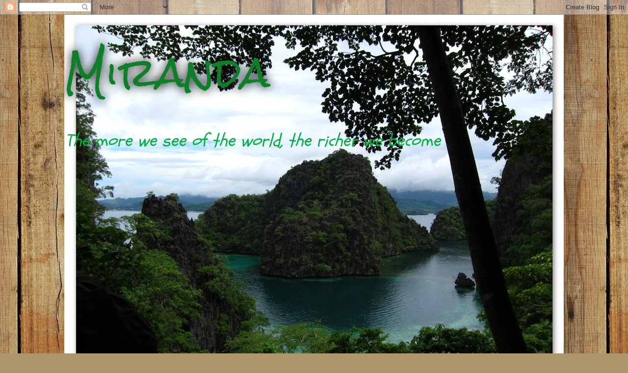

--- FILE ---
content_type: text/html; charset=UTF-8
request_url: https://bilogangbuwanniluna.blogspot.com/2009/02/food-friday-sweet-but-not-simple.html
body_size: 26055
content:
<!DOCTYPE html>
<html class='v2' dir='ltr' lang='en'>
<head>
<link href='https://www.blogger.com/static/v1/widgets/4128112664-css_bundle_v2.css' rel='stylesheet' type='text/css'/>
<meta content='width=1100' name='viewport'/>
<meta content='text/html; charset=UTF-8' http-equiv='Content-Type'/>
<meta content='blogger' name='generator'/>
<link href='https://bilogangbuwanniluna.blogspot.com/favicon.ico' rel='icon' type='image/x-icon'/>
<link href='http://bilogangbuwanniluna.blogspot.com/2009/02/food-friday-sweet-but-not-simple.html' rel='canonical'/>
<link rel="alternate" type="application/atom+xml" title="Miranda - Atom" href="https://bilogangbuwanniluna.blogspot.com/feeds/posts/default" />
<link rel="alternate" type="application/rss+xml" title="Miranda - RSS" href="https://bilogangbuwanniluna.blogspot.com/feeds/posts/default?alt=rss" />
<link rel="service.post" type="application/atom+xml" title="Miranda - Atom" href="https://www.blogger.com/feeds/4045178631735607602/posts/default" />

<link rel="alternate" type="application/atom+xml" title="Miranda - Atom" href="https://bilogangbuwanniluna.blogspot.com/feeds/2436854954915406866/comments/default" />
<!--Can't find substitution for tag [blog.ieCssRetrofitLinks]-->
<link href='https://blogger.googleusercontent.com/img/b/R29vZ2xl/AVvXsEiBQNSYpUXywrWH9fsTdC1AmV1-0Bqq0ONTOr3LKMFUg6MYleDD9KqAXtd5CTV7g2xCJIYoF_74Z3usqxTSdWL4DITXJqCPiTELjiESBeM5wuUtq32-8Y3OrlRYkNc70MBb0o3bSAZOrvM/s400/FOOD+FRIDAY+LOGO.png' rel='image_src'/>
<meta content='http://bilogangbuwanniluna.blogspot.com/2009/02/food-friday-sweet-but-not-simple.html' property='og:url'/>
<meta content='Food Friday:   sweet but not simple' property='og:title'/>
<meta content='A blog by a Filipina about the Philippines.' property='og:description'/>
<meta content='https://blogger.googleusercontent.com/img/b/R29vZ2xl/AVvXsEiBQNSYpUXywrWH9fsTdC1AmV1-0Bqq0ONTOr3LKMFUg6MYleDD9KqAXtd5CTV7g2xCJIYoF_74Z3usqxTSdWL4DITXJqCPiTELjiESBeM5wuUtq32-8Y3OrlRYkNc70MBb0o3bSAZOrvM/w1200-h630-p-k-no-nu/FOOD+FRIDAY+LOGO.png' property='og:image'/>
<title>Miranda: Food Friday:   sweet but not simple</title>
<style type='text/css'>@font-face{font-family:'Inconsolata';font-style:normal;font-weight:400;font-stretch:100%;font-display:swap;src:url(//fonts.gstatic.com/s/inconsolata/v37/QldgNThLqRwH-OJ1UHjlKENVzkWGVkL3GZQmAwLYxYWI2qfdm7Lpp4U8WRL2l3WdycuJDETf.woff2)format('woff2');unicode-range:U+0102-0103,U+0110-0111,U+0128-0129,U+0168-0169,U+01A0-01A1,U+01AF-01B0,U+0300-0301,U+0303-0304,U+0308-0309,U+0323,U+0329,U+1EA0-1EF9,U+20AB;}@font-face{font-family:'Inconsolata';font-style:normal;font-weight:400;font-stretch:100%;font-display:swap;src:url(//fonts.gstatic.com/s/inconsolata/v37/QldgNThLqRwH-OJ1UHjlKENVzkWGVkL3GZQmAwLYxYWI2qfdm7Lpp4U8WRP2l3WdycuJDETf.woff2)format('woff2');unicode-range:U+0100-02BA,U+02BD-02C5,U+02C7-02CC,U+02CE-02D7,U+02DD-02FF,U+0304,U+0308,U+0329,U+1D00-1DBF,U+1E00-1E9F,U+1EF2-1EFF,U+2020,U+20A0-20AB,U+20AD-20C0,U+2113,U+2C60-2C7F,U+A720-A7FF;}@font-face{font-family:'Inconsolata';font-style:normal;font-weight:400;font-stretch:100%;font-display:swap;src:url(//fonts.gstatic.com/s/inconsolata/v37/QldgNThLqRwH-OJ1UHjlKENVzkWGVkL3GZQmAwLYxYWI2qfdm7Lpp4U8WR32l3WdycuJDA.woff2)format('woff2');unicode-range:U+0000-00FF,U+0131,U+0152-0153,U+02BB-02BC,U+02C6,U+02DA,U+02DC,U+0304,U+0308,U+0329,U+2000-206F,U+20AC,U+2122,U+2191,U+2193,U+2212,U+2215,U+FEFF,U+FFFD;}@font-face{font-family:'PT Sans';font-style:normal;font-weight:400;font-display:swap;src:url(//fonts.gstatic.com/s/ptsans/v18/jizaRExUiTo99u79D0-ExcOPIDUg-g.woff2)format('woff2');unicode-range:U+0460-052F,U+1C80-1C8A,U+20B4,U+2DE0-2DFF,U+A640-A69F,U+FE2E-FE2F;}@font-face{font-family:'PT Sans';font-style:normal;font-weight:400;font-display:swap;src:url(//fonts.gstatic.com/s/ptsans/v18/jizaRExUiTo99u79D0aExcOPIDUg-g.woff2)format('woff2');unicode-range:U+0301,U+0400-045F,U+0490-0491,U+04B0-04B1,U+2116;}@font-face{font-family:'PT Sans';font-style:normal;font-weight:400;font-display:swap;src:url(//fonts.gstatic.com/s/ptsans/v18/jizaRExUiTo99u79D0yExcOPIDUg-g.woff2)format('woff2');unicode-range:U+0100-02BA,U+02BD-02C5,U+02C7-02CC,U+02CE-02D7,U+02DD-02FF,U+0304,U+0308,U+0329,U+1D00-1DBF,U+1E00-1E9F,U+1EF2-1EFF,U+2020,U+20A0-20AB,U+20AD-20C0,U+2113,U+2C60-2C7F,U+A720-A7FF;}@font-face{font-family:'PT Sans';font-style:normal;font-weight:400;font-display:swap;src:url(//fonts.gstatic.com/s/ptsans/v18/jizaRExUiTo99u79D0KExcOPIDU.woff2)format('woff2');unicode-range:U+0000-00FF,U+0131,U+0152-0153,U+02BB-02BC,U+02C6,U+02DA,U+02DC,U+0304,U+0308,U+0329,U+2000-206F,U+20AC,U+2122,U+2191,U+2193,U+2212,U+2215,U+FEFF,U+FFFD;}@font-face{font-family:'Philosopher';font-style:normal;font-weight:400;font-display:swap;src:url(//fonts.gstatic.com/s/philosopher/v21/vEFV2_5QCwIS4_Dhez5jcWBjT0020NqfZ7c.woff2)format('woff2');unicode-range:U+0460-052F,U+1C80-1C8A,U+20B4,U+2DE0-2DFF,U+A640-A69F,U+FE2E-FE2F;}@font-face{font-family:'Philosopher';font-style:normal;font-weight:400;font-display:swap;src:url(//fonts.gstatic.com/s/philosopher/v21/vEFV2_5QCwIS4_Dhez5jcWBqT0020NqfZ7c.woff2)format('woff2');unicode-range:U+0301,U+0400-045F,U+0490-0491,U+04B0-04B1,U+2116;}@font-face{font-family:'Philosopher';font-style:normal;font-weight:400;font-display:swap;src:url(//fonts.gstatic.com/s/philosopher/v21/vEFV2_5QCwIS4_Dhez5jcWBhT0020NqfZ7c.woff2)format('woff2');unicode-range:U+0102-0103,U+0110-0111,U+0128-0129,U+0168-0169,U+01A0-01A1,U+01AF-01B0,U+0300-0301,U+0303-0304,U+0308-0309,U+0323,U+0329,U+1EA0-1EF9,U+20AB;}@font-face{font-family:'Philosopher';font-style:normal;font-weight:400;font-display:swap;src:url(//fonts.gstatic.com/s/philosopher/v21/vEFV2_5QCwIS4_Dhez5jcWBgT0020NqfZ7c.woff2)format('woff2');unicode-range:U+0100-02BA,U+02BD-02C5,U+02C7-02CC,U+02CE-02D7,U+02DD-02FF,U+0304,U+0308,U+0329,U+1D00-1DBF,U+1E00-1E9F,U+1EF2-1EFF,U+2020,U+20A0-20AB,U+20AD-20C0,U+2113,U+2C60-2C7F,U+A720-A7FF;}@font-face{font-family:'Philosopher';font-style:normal;font-weight:400;font-display:swap;src:url(//fonts.gstatic.com/s/philosopher/v21/vEFV2_5QCwIS4_Dhez5jcWBuT0020Nqf.woff2)format('woff2');unicode-range:U+0000-00FF,U+0131,U+0152-0153,U+02BB-02BC,U+02C6,U+02DA,U+02DC,U+0304,U+0308,U+0329,U+2000-206F,U+20AC,U+2122,U+2191,U+2193,U+2212,U+2215,U+FEFF,U+FFFD;}@font-face{font-family:'Rock Salt';font-style:normal;font-weight:400;font-display:swap;src:url(//fonts.gstatic.com/s/rocksalt/v24/MwQ0bhv11fWD6QsAVOZrt0M6p7NGrQ.woff2)format('woff2');unicode-range:U+0000-00FF,U+0131,U+0152-0153,U+02BB-02BC,U+02C6,U+02DA,U+02DC,U+0304,U+0308,U+0329,U+2000-206F,U+20AC,U+2122,U+2191,U+2193,U+2212,U+2215,U+FEFF,U+FFFD;}@font-face{font-family:'Schoolbell';font-style:normal;font-weight:400;font-display:swap;src:url(//fonts.gstatic.com/s/schoolbell/v18/92zQtBZWOrcgoe-fgnJIZxUa60ZpbiU.woff2)format('woff2');unicode-range:U+0000-00FF,U+0131,U+0152-0153,U+02BB-02BC,U+02C6,U+02DA,U+02DC,U+0304,U+0308,U+0329,U+2000-206F,U+20AC,U+2122,U+2191,U+2193,U+2212,U+2215,U+FEFF,U+FFFD;}@font-face{font-family:'Unkempt';font-style:normal;font-weight:400;font-display:swap;src:url(//fonts.gstatic.com/s/unkempt/v22/2EbnL-Z2DFZue0DSeYEV8h-bp_Y.woff2)format('woff2');unicode-range:U+0000-00FF,U+0131,U+0152-0153,U+02BB-02BC,U+02C6,U+02DA,U+02DC,U+0304,U+0308,U+0329,U+2000-206F,U+20AC,U+2122,U+2191,U+2193,U+2212,U+2215,U+FEFF,U+FFFD;}@font-face{font-family:'Unkempt';font-style:normal;font-weight:700;font-display:swap;src:url(//fonts.gstatic.com/s/unkempt/v22/2EbiL-Z2DFZue0DScTow5zK5qtxtX88.woff2)format('woff2');unicode-range:U+0000-00FF,U+0131,U+0152-0153,U+02BB-02BC,U+02C6,U+02DA,U+02DC,U+0304,U+0308,U+0329,U+2000-206F,U+20AC,U+2122,U+2191,U+2193,U+2212,U+2215,U+FEFF,U+FFFD;}</style>
<style id='page-skin-1' type='text/css'><!--
/*
-----------------------------------------------
Blogger Template Style
Name:     Awesome Inc.
Designer: Tina Chen
URL:      tinachen.org
----------------------------------------------- */
/* Content
----------------------------------------------- */
body {
font: normal normal 16px PT Sans;
color: #7f290d;
background: #ad966c url(//themes.googleusercontent.com/image?id=1ZygE97_U_mmMOtoTGkMZll-JNbyfsqhAUw6zsMRGgk4ZzWbQsBOLV5GkQDV8YuZ0THk0) repeat scroll top center /* Credit: andynwt (http://www.istockphoto.com/googleimages.php?id=8047432&platform=blogger) */;
}
html body .content-outer {
min-width: 0;
max-width: 100%;
width: 100%;
}
a:link {
text-decoration: none;
color: #00104c;
}
a:visited {
text-decoration: none;
color: #e50d0d;
}
a:hover {
text-decoration: underline;
color: #627f0d;
}
.body-fauxcolumn-outer .cap-top {
position: absolute;
z-index: 1;
height: 276px;
width: 100%;
background: transparent none repeat-x scroll top left;
_background-image: none;
}
/* Columns
----------------------------------------------- */
.content-inner {
padding: 0;
}
.header-inner .section {
margin: 0 16px;
}
.tabs-inner .section {
margin: 0 16px;
}
.main-inner {
padding-top: 55px;
}
.main-inner .column-center-inner,
.main-inner .column-left-inner,
.main-inner .column-right-inner {
padding: 0 5px;
}
*+html body .main-inner .column-center-inner {
margin-top: -55px;
}
#layout .main-inner .column-center-inner {
margin-top: 0;
}
/* Header
----------------------------------------------- */
.header-outer {
margin: 0 0 15px 0;
background: transparent none repeat scroll 0 0;
}
.Header h1 {
font: normal normal 80px Rock Salt;
color: #0d7f29;
text-shadow: 0 0 20px #000000;
}
.Header h1 a {
color: #0d7f29;
}
.Header .description {
font: italic normal 36px Schoolbell;
color: #00b140;
}
.header-inner .Header .titlewrapper,
.header-inner .Header .descriptionwrapper {
padding-left: 0;
padding-right: 0;
margin-bottom: 0;
}
.header-inner .Header .titlewrapper {
padding-top: 22px;
}
/* Tabs
----------------------------------------------- */
.tabs-outer {
overflow: hidden;
position: relative;
background: #4c3c00 url(//www.blogblog.com/1kt/awesomeinc/tabs_gradient_light.png) repeat scroll 0 0;
}
#layout .tabs-outer {
overflow: visible;
}
.tabs-cap-top, .tabs-cap-bottom {
position: absolute;
width: 100%;
border-top: 1px solid #000000;
}
.tabs-cap-bottom {
bottom: 0;
}
.tabs-inner .widget li a {
display: inline-block;
margin: 0;
padding: .6em 1.5em;
font: normal normal 16px Unkempt;
color: #ffffff;
border-top: 1px solid #000000;
border-bottom: 1px solid #000000;
border-left: 1px solid #000000;
height: 16px;
line-height: 16px;
}
.tabs-inner .widget li:last-child a {
border-right: 1px solid #000000;
}
.tabs-inner .widget li.selected a, .tabs-inner .widget li a:hover {
background: #4c3c00 url(//www.blogblog.com/1kt/awesomeinc/tabs_gradient_light.png) repeat-x scroll 0 -100px;
color: #ffffff;
}
/* Headings
----------------------------------------------- */
h2 {
font: normal bold 14px Rock Salt;
color: #ffdd9f;
}
/* Widgets
----------------------------------------------- */
.main-inner .section {
margin: 0 27px;
padding: 0;
}
.main-inner .column-left-outer,
.main-inner .column-right-outer {
margin-top: -3.3em;
}
#layout .main-inner .column-left-outer,
#layout .main-inner .column-right-outer {
margin-top: 0;
}
.main-inner .column-left-inner,
.main-inner .column-right-inner {
background: transparent none repeat 0 0;
-moz-box-shadow: 0 0 0 rgba(0, 0, 0, .2);
-webkit-box-shadow: 0 0 0 rgba(0, 0, 0, .2);
-goog-ms-box-shadow: 0 0 0 rgba(0, 0, 0, .2);
box-shadow: 0 0 0 rgba(0, 0, 0, .2);
-moz-border-radius: 0;
-webkit-border-radius: 0;
-goog-ms-border-radius: 0;
border-radius: 0;
}
#layout .main-inner .column-left-inner,
#layout .main-inner .column-right-inner {
margin-top: 0;
}
.sidebar .widget {
font: normal normal 16px Philosopher;
color: #ffffff;
}
.sidebar .widget a:link {
color: #f23d00;
}
.sidebar .widget a:visited {
color: #3c00f2;
}
.sidebar .widget a:hover {
color: #7f0d62;
}
.sidebar .widget h2 {
text-shadow: 0 0 20px #000000;
}
.main-inner .widget {
background-color: transparent;
border: 1px solid transparent;
padding: 0 0 15px;
margin: 20px -16px;
-moz-box-shadow: 0 0 0 rgba(0, 0, 0, .2);
-webkit-box-shadow: 0 0 0 rgba(0, 0, 0, .2);
-goog-ms-box-shadow: 0 0 0 rgba(0, 0, 0, .2);
box-shadow: 0 0 0 rgba(0, 0, 0, .2);
-moz-border-radius: 0;
-webkit-border-radius: 0;
-goog-ms-border-radius: 0;
border-radius: 0;
}
.main-inner .widget h2 {
margin: 0 -0;
padding: .6em 0 .5em;
border-bottom: 1px solid transparent;
}
.footer-inner .widget h2 {
padding: 0 0 .4em;
border-bottom: 1px solid transparent;
}
.main-inner .widget h2 + div, .footer-inner .widget h2 + div {
border-top: 0 solid transparent;
padding-top: 8px;
}
.main-inner .widget .widget-content {
margin: 0 -0;
padding: 7px 0 0;
}
.main-inner .widget ul, .main-inner .widget #ArchiveList ul.flat {
margin: -8px -15px 0;
padding: 0;
list-style: none;
}
.main-inner .widget #ArchiveList {
margin: -8px 0 0;
}
.main-inner .widget ul li, .main-inner .widget #ArchiveList ul.flat li {
padding: .5em 15px;
text-indent: 0;
color: #000000;
border-top: 0 solid transparent;
border-bottom: 1px solid transparent;
}
.main-inner .widget #ArchiveList ul li {
padding-top: .25em;
padding-bottom: .25em;
}
.main-inner .widget ul li:first-child, .main-inner .widget #ArchiveList ul.flat li:first-child {
border-top: none;
}
.main-inner .widget ul li:last-child, .main-inner .widget #ArchiveList ul.flat li:last-child {
border-bottom: none;
}
.post-body {
position: relative;
}
.main-inner .widget .post-body ul {
padding: 0 2.5em;
margin: .5em 0;
list-style: disc;
}
.main-inner .widget .post-body ul li {
padding: 0.25em 0;
margin-bottom: .25em;
color: #7f290d;
border: none;
}
.footer-inner .widget ul {
padding: 0;
list-style: none;
}
.widget .zippy {
color: #000000;
}
/* Posts
----------------------------------------------- */
body .main-inner .Blog {
padding: 0;
margin-bottom: 1em;
background-color: transparent;
border: none;
-moz-box-shadow: 0 0 0 rgba(0, 0, 0, 0);
-webkit-box-shadow: 0 0 0 rgba(0, 0, 0, 0);
-goog-ms-box-shadow: 0 0 0 rgba(0, 0, 0, 0);
box-shadow: 0 0 0 rgba(0, 0, 0, 0);
}
.main-inner .section:last-child .Blog:last-child {
padding: 0;
margin-bottom: 1em;
}
.main-inner .widget h2.date-header {
margin: 0 -15px 1px;
padding: 0 0 0 0;
font: normal normal 16px Inconsolata;
color: #ffffff;
background: transparent none no-repeat fixed center center;
border-top: 0 solid transparent;
border-bottom: 1px solid transparent;
-moz-border-radius-topleft: 0;
-moz-border-radius-topright: 0;
-webkit-border-top-left-radius: 0;
-webkit-border-top-right-radius: 0;
border-top-left-radius: 0;
border-top-right-radius: 0;
position: absolute;
bottom: 100%;
left: 0;
text-shadow: 0 0 20px #000000;
}
.main-inner .widget h2.date-header span {
font: normal normal 16px Inconsolata;
display: block;
padding: .5em 15px;
border-left: 0 solid transparent;
border-right: 0 solid transparent;
}
.date-outer {
position: relative;
margin: 55px 0 20px;
padding: 0 15px;
background-color: #f4c698;
border: 1px solid #e5980f;
-moz-box-shadow: 0 0 0 rgba(0, 0, 0, .2);
-webkit-box-shadow: 0 0 0 rgba(0, 0, 0, .2);
-goog-ms-box-shadow: 0 0 0 rgba(0, 0, 0, .2);
box-shadow: 0 0 0 rgba(0, 0, 0, .2);
-moz-border-radius: 0;
-webkit-border-radius: 0;
-goog-ms-border-radius: 0;
border-radius: 0;
}
.date-outer:first-child {
margin-top: 0;
}
.date-outer:last-child {
margin-bottom: 0;
-moz-border-radius-bottomleft: 0;
-moz-border-radius-bottomright: 0;
-webkit-border-bottom-left-radius: 0;
-webkit-border-bottom-right-radius: 0;
-goog-ms-border-bottom-left-radius: 0;
-goog-ms-border-bottom-right-radius: 0;
border-bottom-left-radius: 0;
border-bottom-right-radius: 0;
}
.date-posts {
margin: 0 -0;
padding: 0 0;
clear: both;
}
.post-outer, .inline-ad {
border-top: 1px solid #e50d0d;
margin: 0 -0;
padding: 15px 0;
}
.post-outer {
padding-bottom: 10px;
}
.post-outer:first-child {
padding-top: 10px;
border-top: none;
}
.post-outer:last-child, .inline-ad:last-child {
border-bottom: none;
}
.post-body {
position: relative;
}
.post-body img {
padding: 8px;
background: #ffffff;
border: 1px solid transparent;
-moz-box-shadow: 0 0 20px rgba(0, 0, 0, .2);
-webkit-box-shadow: 0 0 20px rgba(0, 0, 0, .2);
box-shadow: 0 0 20px rgba(0, 0, 0, .2);
-moz-border-radius: 0;
-webkit-border-radius: 0;
border-radius: 0;
}
h3.post-title, h4 {
font: normal bold 30px Unkempt;
color: #4c3c00;
}
h3.post-title a {
font: normal bold 30px Unkempt;
color: #4c3c00;
}
h3.post-title a:hover {
color: #627f0d;
text-decoration: underline;
}
.post-header {
margin: 0 0 1em;
}
.post-body {
line-height: 1.4;
}
.post-outer h2 {
color: #7f290d;
}
.post-footer {
margin: 1.5em 0 0;
}
#blog-pager {
padding: 15px;
font-size: 120%;
background-color: transparent;
border: 1px solid transparent;
-moz-box-shadow: 0 0 0 rgba(0, 0, 0, .2);
-webkit-box-shadow: 0 0 0 rgba(0, 0, 0, .2);
-goog-ms-box-shadow: 0 0 0 rgba(0, 0, 0, .2);
box-shadow: 0 0 0 rgba(0, 0, 0, .2);
-moz-border-radius: 0;
-webkit-border-radius: 0;
-goog-ms-border-radius: 0;
border-radius: 0;
-moz-border-radius-topleft: 0;
-moz-border-radius-topright: 0;
-webkit-border-top-left-radius: 0;
-webkit-border-top-right-radius: 0;
-goog-ms-border-top-left-radius: 0;
-goog-ms-border-top-right-radius: 0;
border-top-left-radius: 0;
border-top-right-radius-topright: 0;
margin-top: 0;
}
.blog-feeds, .post-feeds {
margin: 1em 0;
text-align: center;
color: #00104c;
}
.blog-feeds a, .post-feeds a {
color: #3c00f2;
}
.blog-feeds a:visited, .post-feeds a:visited {
color: #00b140;
}
.blog-feeds a:hover, .post-feeds a:hover {
color: #7f0d62;
}
.post-outer .comments {
margin-top: 2em;
}
/* Comments
----------------------------------------------- */
.comments .comments-content .icon.blog-author {
background-repeat: no-repeat;
background-image: url([data-uri]);
}
.comments .comments-content .loadmore a {
border-top: 1px solid #000000;
border-bottom: 1px solid #000000;
}
.comments .continue {
border-top: 2px solid #000000;
}
/* Footer
----------------------------------------------- */
.footer-outer {
margin: -0 0 -1px;
padding: 0 0 0;
color: #ffffff;
overflow: hidden;
}
.footer-fauxborder-left {
border-top: 1px solid transparent;
background: transparent none repeat scroll 0 0;
-moz-box-shadow: 0 0 0 rgba(0, 0, 0, .2);
-webkit-box-shadow: 0 0 0 rgba(0, 0, 0, .2);
-goog-ms-box-shadow: 0 0 0 rgba(0, 0, 0, .2);
box-shadow: 0 0 0 rgba(0, 0, 0, .2);
margin: 0 -0;
}
/* Mobile
----------------------------------------------- */
body.mobile {
background-size: auto;
}
.mobile .body-fauxcolumn-outer {
background: transparent none repeat scroll top left;
}
*+html body.mobile .main-inner .column-center-inner {
margin-top: 0;
}
.mobile .main-inner .widget {
padding: 0 0 15px;
}
.mobile .main-inner .widget h2 + div,
.mobile .footer-inner .widget h2 + div {
border-top: none;
padding-top: 0;
}
.mobile .footer-inner .widget h2 {
padding: 0.5em 0;
border-bottom: none;
}
.mobile .main-inner .widget .widget-content {
margin: 0;
padding: 7px 0 0;
}
.mobile .main-inner .widget ul,
.mobile .main-inner .widget #ArchiveList ul.flat {
margin: 0 -15px 0;
}
.mobile .main-inner .widget h2.date-header {
left: 0;
}
.mobile .date-header span {
padding: 0.4em 0;
}
.mobile .date-outer:first-child {
margin-bottom: 0;
border: 1px solid #e5980f;
-moz-border-radius-topleft: 0;
-moz-border-radius-topright: 0;
-webkit-border-top-left-radius: 0;
-webkit-border-top-right-radius: 0;
-goog-ms-border-top-left-radius: 0;
-goog-ms-border-top-right-radius: 0;
border-top-left-radius: 0;
border-top-right-radius: 0;
}
.mobile .date-outer {
border-color: #e5980f;
border-width: 0 1px 1px;
}
.mobile .date-outer:last-child {
margin-bottom: 0;
}
.mobile .main-inner {
padding: 0;
}
.mobile .header-inner .section {
margin: 0;
}
.mobile .post-outer, .mobile .inline-ad {
padding: 5px 0;
}
.mobile .tabs-inner .section {
margin: 0 10px;
}
.mobile .main-inner .widget h2 {
margin: 0;
padding: 0;
}
.mobile .main-inner .widget h2.date-header span {
padding: 0;
}
.mobile .main-inner .widget .widget-content {
margin: 0;
padding: 7px 0 0;
}
.mobile #blog-pager {
border: 1px solid transparent;
background: transparent none repeat scroll 0 0;
}
.mobile .main-inner .column-left-inner,
.mobile .main-inner .column-right-inner {
background: transparent none repeat 0 0;
-moz-box-shadow: none;
-webkit-box-shadow: none;
-goog-ms-box-shadow: none;
box-shadow: none;
}
.mobile .date-posts {
margin: 0;
padding: 0;
}
.mobile .footer-fauxborder-left {
margin: 0;
border-top: inherit;
}
.mobile .main-inner .section:last-child .Blog:last-child {
margin-bottom: 0;
}
.mobile-index-contents {
color: #7f290d;
}
.mobile .mobile-link-button {
background: #00104c url(//www.blogblog.com/1kt/awesomeinc/tabs_gradient_light.png) repeat scroll 0 0;
}
.mobile-link-button a:link, .mobile-link-button a:visited {
color: #ffffff;
}
.mobile .tabs-inner .PageList .widget-content {
background: transparent;
border-top: 1px solid;
border-color: #000000;
color: #ffffff;
}
.mobile .tabs-inner .PageList .widget-content .pagelist-arrow {
border-left: 1px solid #000000;
}

--></style>
<style id='template-skin-1' type='text/css'><!--
body {
min-width: 1050px;
}
.content-outer, .content-fauxcolumn-outer, .region-inner {
min-width: 1050px;
max-width: 1050px;
_width: 1050px;
}
.main-inner .columns {
padding-left: 0px;
padding-right: 260px;
}
.main-inner .fauxcolumn-center-outer {
left: 0px;
right: 260px;
/* IE6 does not respect left and right together */
_width: expression(this.parentNode.offsetWidth -
parseInt("0px") -
parseInt("260px") + 'px');
}
.main-inner .fauxcolumn-left-outer {
width: 0px;
}
.main-inner .fauxcolumn-right-outer {
width: 260px;
}
.main-inner .column-left-outer {
width: 0px;
right: 100%;
margin-left: -0px;
}
.main-inner .column-right-outer {
width: 260px;
margin-right: -260px;
}
#layout {
min-width: 0;
}
#layout .content-outer {
min-width: 0;
width: 800px;
}
#layout .region-inner {
min-width: 0;
width: auto;
}
body#layout div.add_widget {
padding: 8px;
}
body#layout div.add_widget a {
margin-left: 32px;
}
--></style>
<style>
    body {background-image:url(\/\/themes.googleusercontent.com\/image?id=1ZygE97_U_mmMOtoTGkMZll-JNbyfsqhAUw6zsMRGgk4ZzWbQsBOLV5GkQDV8YuZ0THk0);}
    
@media (max-width: 200px) { body {background-image:url(\/\/themes.googleusercontent.com\/image?id=1ZygE97_U_mmMOtoTGkMZll-JNbyfsqhAUw6zsMRGgk4ZzWbQsBOLV5GkQDV8YuZ0THk0&options=w200);}}
@media (max-width: 400px) and (min-width: 201px) { body {background-image:url(\/\/themes.googleusercontent.com\/image?id=1ZygE97_U_mmMOtoTGkMZll-JNbyfsqhAUw6zsMRGgk4ZzWbQsBOLV5GkQDV8YuZ0THk0&options=w400);}}
@media (max-width: 800px) and (min-width: 401px) { body {background-image:url(\/\/themes.googleusercontent.com\/image?id=1ZygE97_U_mmMOtoTGkMZll-JNbyfsqhAUw6zsMRGgk4ZzWbQsBOLV5GkQDV8YuZ0THk0&options=w800);}}
@media (max-width: 1200px) and (min-width: 801px) { body {background-image:url(\/\/themes.googleusercontent.com\/image?id=1ZygE97_U_mmMOtoTGkMZll-JNbyfsqhAUw6zsMRGgk4ZzWbQsBOLV5GkQDV8YuZ0THk0&options=w1200);}}
/* Last tag covers anything over one higher than the previous max-size cap. */
@media (min-width: 1201px) { body {background-image:url(\/\/themes.googleusercontent.com\/image?id=1ZygE97_U_mmMOtoTGkMZll-JNbyfsqhAUw6zsMRGgk4ZzWbQsBOLV5GkQDV8YuZ0THk0&options=w1600);}}
  </style>
<link href='https://www.blogger.com/dyn-css/authorization.css?targetBlogID=4045178631735607602&amp;zx=eb14c34f-9ee2-487e-acbe-b381cd87718e' media='none' onload='if(media!=&#39;all&#39;)media=&#39;all&#39;' rel='stylesheet'/><noscript><link href='https://www.blogger.com/dyn-css/authorization.css?targetBlogID=4045178631735607602&amp;zx=eb14c34f-9ee2-487e-acbe-b381cd87718e' rel='stylesheet'/></noscript>
<meta name='google-adsense-platform-account' content='ca-host-pub-1556223355139109'/>
<meta name='google-adsense-platform-domain' content='blogspot.com'/>

<!-- data-ad-client=ca-pub-9318019614679630 -->

</head>
<body class='loading variant-icy'>
<div class='navbar section' id='navbar' name='Navbar'><div class='widget Navbar' data-version='1' id='Navbar1'><script type="text/javascript">
    function setAttributeOnload(object, attribute, val) {
      if(window.addEventListener) {
        window.addEventListener('load',
          function(){ object[attribute] = val; }, false);
      } else {
        window.attachEvent('onload', function(){ object[attribute] = val; });
      }
    }
  </script>
<div id="navbar-iframe-container"></div>
<script type="text/javascript" src="https://apis.google.com/js/platform.js"></script>
<script type="text/javascript">
      gapi.load("gapi.iframes:gapi.iframes.style.bubble", function() {
        if (gapi.iframes && gapi.iframes.getContext) {
          gapi.iframes.getContext().openChild({
              url: 'https://www.blogger.com/navbar/4045178631735607602?po\x3d2436854954915406866\x26origin\x3dhttps://bilogangbuwanniluna.blogspot.com',
              where: document.getElementById("navbar-iframe-container"),
              id: "navbar-iframe"
          });
        }
      });
    </script><script type="text/javascript">
(function() {
var script = document.createElement('script');
script.type = 'text/javascript';
script.src = '//pagead2.googlesyndication.com/pagead/js/google_top_exp.js';
var head = document.getElementsByTagName('head')[0];
if (head) {
head.appendChild(script);
}})();
</script>
</div></div>
<div class='body-fauxcolumns'>
<div class='fauxcolumn-outer body-fauxcolumn-outer'>
<div class='cap-top'>
<div class='cap-left'></div>
<div class='cap-right'></div>
</div>
<div class='fauxborder-left'>
<div class='fauxborder-right'></div>
<div class='fauxcolumn-inner'>
</div>
</div>
<div class='cap-bottom'>
<div class='cap-left'></div>
<div class='cap-right'></div>
</div>
</div>
</div>
<div class='content'>
<div class='content-fauxcolumns'>
<div class='fauxcolumn-outer content-fauxcolumn-outer'>
<div class='cap-top'>
<div class='cap-left'></div>
<div class='cap-right'></div>
</div>
<div class='fauxborder-left'>
<div class='fauxborder-right'></div>
<div class='fauxcolumn-inner'>
</div>
</div>
<div class='cap-bottom'>
<div class='cap-left'></div>
<div class='cap-right'></div>
</div>
</div>
</div>
<div class='content-outer'>
<div class='content-cap-top cap-top'>
<div class='cap-left'></div>
<div class='cap-right'></div>
</div>
<div class='fauxborder-left content-fauxborder-left'>
<div class='fauxborder-right content-fauxborder-right'></div>
<div class='content-inner'>
<header>
<div class='header-outer'>
<div class='header-cap-top cap-top'>
<div class='cap-left'></div>
<div class='cap-right'></div>
</div>
<div class='fauxborder-left header-fauxborder-left'>
<div class='fauxborder-right header-fauxborder-right'></div>
<div class='region-inner header-inner'>
<div class='header section' id='header' name='Header'><div class='widget Header' data-version='1' id='Header1'>
<div id='header-inner' style='background-image: url("https://blogger.googleusercontent.com/img/b/R29vZ2xl/AVvXsEjy3jqv0vvLYMVjt7jnxVGifk4ebRvCHU-l-e26XhyphenhyphenvDIm9A1uz5lsrBi2LFqXdwYh5duQ8NPVnxQNvGdSGOdxVx_DOMBTEmmzxreamCqWAcOnbEEZZaVsO_hcgkyB185OqUwXibcCSjA8/s1018/coron+cove2+header.jpg"); background-position: left; min-height: 764px; _height: 764px; background-repeat: no-repeat; '>
<div class='titlewrapper' style='background: transparent'>
<h1 class='title' style='background: transparent; border-width: 0px'>
<a href='https://bilogangbuwanniluna.blogspot.com/'>
Miranda
</a>
</h1>
</div>
<div class='descriptionwrapper'>
<p class='description'><span>The more we see of the world, the richer we become</span></p>
</div>
</div>
</div></div>
</div>
</div>
<div class='header-cap-bottom cap-bottom'>
<div class='cap-left'></div>
<div class='cap-right'></div>
</div>
</div>
</header>
<div class='tabs-outer'>
<div class='tabs-cap-top cap-top'>
<div class='cap-left'></div>
<div class='cap-right'></div>
</div>
<div class='fauxborder-left tabs-fauxborder-left'>
<div class='fauxborder-right tabs-fauxborder-right'></div>
<div class='region-inner tabs-inner'>
<div class='tabs section' id='crosscol' name='Cross-Column'><div class='widget PageList' data-version='1' id='PageList1'>
<h2>Pages</h2>
<div class='widget-content'>
<ul>
<li>
<a href='https://bilogangbuwanniluna.blogspot.com/'>Home</a>
</li>
<li>
<a href='https://bilogangbuwanniluna.blogspot.com/p/live-in-moment.html'>About</a>
</li>
<li>
<a href='https://bilogangbuwanniluna.blogspot.com/p/live-in-moment_07.html'>Live in the Moment</a>
</li>
</ul>
<div class='clear'></div>
</div>
</div></div>
<div class='tabs no-items section' id='crosscol-overflow' name='Cross-Column 2'></div>
</div>
</div>
<div class='tabs-cap-bottom cap-bottom'>
<div class='cap-left'></div>
<div class='cap-right'></div>
</div>
</div>
<div class='main-outer'>
<div class='main-cap-top cap-top'>
<div class='cap-left'></div>
<div class='cap-right'></div>
</div>
<div class='fauxborder-left main-fauxborder-left'>
<div class='fauxborder-right main-fauxborder-right'></div>
<div class='region-inner main-inner'>
<div class='columns fauxcolumns'>
<div class='fauxcolumn-outer fauxcolumn-center-outer'>
<div class='cap-top'>
<div class='cap-left'></div>
<div class='cap-right'></div>
</div>
<div class='fauxborder-left'>
<div class='fauxborder-right'></div>
<div class='fauxcolumn-inner'>
</div>
</div>
<div class='cap-bottom'>
<div class='cap-left'></div>
<div class='cap-right'></div>
</div>
</div>
<div class='fauxcolumn-outer fauxcolumn-left-outer'>
<div class='cap-top'>
<div class='cap-left'></div>
<div class='cap-right'></div>
</div>
<div class='fauxborder-left'>
<div class='fauxborder-right'></div>
<div class='fauxcolumn-inner'>
</div>
</div>
<div class='cap-bottom'>
<div class='cap-left'></div>
<div class='cap-right'></div>
</div>
</div>
<div class='fauxcolumn-outer fauxcolumn-right-outer'>
<div class='cap-top'>
<div class='cap-left'></div>
<div class='cap-right'></div>
</div>
<div class='fauxborder-left'>
<div class='fauxborder-right'></div>
<div class='fauxcolumn-inner'>
</div>
</div>
<div class='cap-bottom'>
<div class='cap-left'></div>
<div class='cap-right'></div>
</div>
</div>
<!-- corrects IE6 width calculation -->
<div class='columns-inner'>
<div class='column-center-outer'>
<div class='column-center-inner'>
<div class='main section' id='main' name='Main'><div class='widget Blog' data-version='1' id='Blog1'>
<div class='blog-posts hfeed'>

          <div class="date-outer">
        
<h2 class='date-header'><span>Friday, February 13, 2009</span></h2>

          <div class="date-posts">
        
<div class='post-outer'>
<div class='post hentry'>
<a name='2436854954915406866'></a>
<h3 class='post-title entry-title'>
<a href='https://bilogangbuwanniluna.blogspot.com/2009/02/food-friday-sweet-but-not-simple.html'>Food Friday:   sweet but not simple</a>
</h3>
<div class='post-header'>
<div class='post-header-line-1'></div>
</div>
<div class='post-body entry-content'>
<div style="text-align: justify;"><a href="https://blogger.googleusercontent.com/img/b/R29vZ2xl/AVvXsEiBQNSYpUXywrWH9fsTdC1AmV1-0Bqq0ONTOr3LKMFUg6MYleDD9KqAXtd5CTV7g2xCJIYoF_74Z3usqxTSdWL4DITXJqCPiTELjiESBeM5wuUtq32-8Y3OrlRYkNc70MBb0o3bSAZOrvM/s1600-h/FOOD+FRIDAY+LOGO.png" onblur="try {parent.deselectBloggerImageGracefully();} catch(e) {}"><img alt="" border="0" id="BLOGGER_PHOTO_ID_5300716619148883266" src="https://blogger.googleusercontent.com/img/b/R29vZ2xl/AVvXsEiBQNSYpUXywrWH9fsTdC1AmV1-0Bqq0ONTOr3LKMFUg6MYleDD9KqAXtd5CTV7g2xCJIYoF_74Z3usqxTSdWL4DITXJqCPiTELjiESBeM5wuUtq32-8Y3OrlRYkNc70MBb0o3bSAZOrvM/s400/FOOD+FRIDAY+LOGO.png" style="margin: 0px auto 10px; display: block; text-align: center; cursor: pointer; width: 80px; height: 15px;" /></a><a href="https://blogger.googleusercontent.com/img/b/R29vZ2xl/AVvXsEi0QyAenz5RjCq8c6BsATfXkMIB8e9sPj08wuofTGNHDX2xlX77_m90OVTjJyLg2pONzwzrMtIbvPZ502laiSAFZh9a3_-LsEKldioBmcbDabUP2-B73EFUPdiVtNC2oIgZ-rtu8Wrtkxk/s1600-h/Picture+2081253855.jpg" onblur="try {parent.deselectBloggerImageGracefully();} catch(e) {}"><img alt="" border="0" id="BLOGGER_PHOTO_ID_5300716368385830834" src="https://blogger.googleusercontent.com/img/b/R29vZ2xl/AVvXsEi0QyAenz5RjCq8c6BsATfXkMIB8e9sPj08wuofTGNHDX2xlX77_m90OVTjJyLg2pONzwzrMtIbvPZ502laiSAFZh9a3_-LsEKldioBmcbDabUP2-B73EFUPdiVtNC2oIgZ-rtu8Wrtkxk/s400/Picture+2081253855.jpg" style="margin: 0px auto 10px; display: block; text-align: center; cursor: pointer; width: 400px; height: 300px;" /></a><span style="font-family:trebuchet ms;">I am not much of a dessert fan.  A cup of coffee after a meal is good enough for me.  If given a choice, I would go for fresh fruits  rather than cakes or pastries. But when my friend K introduced me to this <span style="font-weight: bold; color: rgb(255, 204, 0);">mango torte</span> from <span style="font-style: italic;">Dulcelin Gourmet</span>, I gave in  after the first bite.  Scoops of fresh, luscious ripe mango and cream---a surprise ending to a delicious meal.   I'm no expert but what makes this  mango torte so good is probably the contrasting texture of mango and the chewy-crunch of cashew-based nougatine, it's not sugary-sweet, and it's  golden beauty is a delight to my eyes.  It's simply a perfect dessert that rolls decadently into the embrace of  hot, black coffee.</span><br /><br /></div><a href="https://blogger.googleusercontent.com/img/b/R29vZ2xl/AVvXsEhPc42McPTHCUv8HGnBAw4x0qvP2LoDo6kVVpv9zm4cQKXow2UXEMXRwoka-msRjRyO1JSmgayicA1T5sq3IIu56yrzIIqRl1VdgLRxpN8DUOeuxZpHqBlexnKo5IDpHV_WpYOvfE1xD5U/s1600-h/Picture+2081253854.jpg" onblur="try {parent.deselectBloggerImageGracefully();} catch(e) {}"><img alt="" border="0" id="BLOGGER_PHOTO_ID_5300716360746366274" src="https://blogger.googleusercontent.com/img/b/R29vZ2xl/AVvXsEhPc42McPTHCUv8HGnBAw4x0qvP2LoDo6kVVpv9zm4cQKXow2UXEMXRwoka-msRjRyO1JSmgayicA1T5sq3IIu56yrzIIqRl1VdgLRxpN8DUOeuxZpHqBlexnKo5IDpHV_WpYOvfE1xD5U/s400/Picture+2081253854.jpg" style="margin: 0px auto 10px; display: block; text-align: center; cursor: pointer; width: 400px; height: 309px;" /></a><br /><div style="text-align: center; font-family: trebuchet ms;">Posted for <a href="http://lifesnippets.net/" target="_blank">Food Friday</a><br /></div>
<div style='clear: both;'></div>
</div>
<div class='post-footer'>
<div class='post-footer-line post-footer-line-1'><span class='post-author vcard'>
Posted by
<span class='fn'>Unknown</span>
</span>
<span class='post-timestamp'>
at
<a class='timestamp-link' href='https://bilogangbuwanniluna.blogspot.com/2009/02/food-friday-sweet-but-not-simple.html' rel='bookmark' title='permanent link'><abbr class='published' title='2009-02-13T08:48:00+08:00'>8:48&#8239;AM</abbr></a>
</span>
<span class='post-comment-link'>
</span>
<span class='post-icons'>
<span class='item-action'>
<a href='https://www.blogger.com/email-post/4045178631735607602/2436854954915406866' title='Email Post'>
<img alt="" class="icon-action" height="13" src="//img1.blogblog.com/img/icon18_email.gif" width="18">
</a>
</span>
<span class='item-control blog-admin pid-580383851'>
<a href='https://www.blogger.com/post-edit.g?blogID=4045178631735607602&postID=2436854954915406866&from=pencil' title='Edit Post'>
<img alt='' class='icon-action' height='18' src='https://resources.blogblog.com/img/icon18_edit_allbkg.gif' width='18'/>
</a>
</span>
</span>
<span class='post-backlinks post-comment-link'>
</span>
</div>
<div class='post-footer-line post-footer-line-2'><span class='post-labels'>
Labels:
<a href='https://bilogangbuwanniluna.blogspot.com/search/label/dessert' rel='tag'>dessert</a>,
<a href='https://bilogangbuwanniluna.blogspot.com/search/label/food' rel='tag'>food</a>,
<a href='https://bilogangbuwanniluna.blogspot.com/search/label/food%20friday' rel='tag'>food friday</a>,
<a href='https://bilogangbuwanniluna.blogspot.com/search/label/mango' rel='tag'>mango</a>,
<a href='https://bilogangbuwanniluna.blogspot.com/search/label/mango%20torte' rel='tag'>mango torte</a>
</span>
</div>
<div class='post-footer-line post-footer-line-3'></div>
</div>
</div>
<div class='comments' id='comments'>
<a name='comments'></a>
<h4>12 comments:</h4>
<div id='Blog1_comments-block-wrapper'>
<dl class='avatar-comment-indent' id='comments-block'>
<dt class='comment-author ' id='c1397946325387414335'>
<a name='c1397946325387414335'></a>
<div class="avatar-image-container avatar-stock"><span dir="ltr"><a href="https://www.blogger.com/profile/02495108366627361182" target="" rel="nofollow" onclick="" class="avatar-hovercard" id="av-1397946325387414335-02495108366627361182"><img src="//www.blogger.com/img/blogger_logo_round_35.png" width="35" height="35" alt="" title="Sidney">

</a></span></div>
<a href='https://www.blogger.com/profile/02495108366627361182' rel='nofollow'>Sidney</a>
said...
</dt>
<dd class='comment-body' id='Blog1_cmt-1397946325387414335'>
<p>
I am like you...I have no sweet tooth.<BR/>But it looks indeed very tempting !
</p>
</dd>
<dd class='comment-footer'>
<span class='comment-timestamp'>
<a href='https://bilogangbuwanniluna.blogspot.com/2009/02/food-friday-sweet-but-not-simple.html?showComment=1234490400000#c1397946325387414335' title='comment permalink'>
February 13, 2009 at 10:00&#8239;AM
</a>
<span class='item-control blog-admin pid-458796292'>
<a class='comment-delete' href='https://www.blogger.com/comment/delete/4045178631735607602/1397946325387414335' title='Delete Comment'>
<img src='https://resources.blogblog.com/img/icon_delete13.gif'/>
</a>
</span>
</span>
</dd>
<dt class='comment-author ' id='c3250259999118006952'>
<a name='c3250259999118006952'></a>
<div class="avatar-image-container vcard"><span dir="ltr"><a href="https://www.blogger.com/profile/05085174143283821452" target="" rel="nofollow" onclick="" class="avatar-hovercard" id="av-3250259999118006952-05085174143283821452"><img src="https://resources.blogblog.com/img/blank.gif" width="35" height="35" class="delayLoad" style="display: none;" longdesc="//blogger.googleusercontent.com/img/b/R29vZ2xl/AVvXsEg4yVGMF9e-9DsCUpeLdpGkv-fVMWu9kGnFqviB9hFU6XJdkdM_rxMahihbtJM6jcdPHxvC23DBLVC4tQL2bNgMZXDsJ1fm8R8w16S9wd9OtuwB3org1cf3HNMtHRZ6Kw/s45-c/2_334414128l.jpg" alt="" title="Gracey">

<noscript><img src="//blogger.googleusercontent.com/img/b/R29vZ2xl/AVvXsEg4yVGMF9e-9DsCUpeLdpGkv-fVMWu9kGnFqviB9hFU6XJdkdM_rxMahihbtJM6jcdPHxvC23DBLVC4tQL2bNgMZXDsJ1fm8R8w16S9wd9OtuwB3org1cf3HNMtHRZ6Kw/s45-c/2_334414128l.jpg" width="35" height="35" class="photo" alt=""></noscript></a></span></div>
<a href='https://www.blogger.com/profile/05085174143283821452' rel='nofollow'>Gracey</a>
said...
</dt>
<dd class='comment-body' id='Blog1_cmt-3250259999118006952'>
<p>
wow, seems like it's really delicious.<BR/>wanna taste it. :D<BR/><BR/>please visit my home. tnx!
</p>
</dd>
<dd class='comment-footer'>
<span class='comment-timestamp'>
<a href='https://bilogangbuwanniluna.blogspot.com/2009/02/food-friday-sweet-but-not-simple.html?showComment=1234493940000#c3250259999118006952' title='comment permalink'>
February 13, 2009 at 10:59&#8239;AM
</a>
<span class='item-control blog-admin pid-807477706'>
<a class='comment-delete' href='https://www.blogger.com/comment/delete/4045178631735607602/3250259999118006952' title='Delete Comment'>
<img src='https://resources.blogblog.com/img/icon_delete13.gif'/>
</a>
</span>
</span>
</dd>
<dt class='comment-author ' id='c4479801417126713628'>
<a name='c4479801417126713628'></a>
<div class="avatar-image-container vcard"><span dir="ltr"><a href="https://www.blogger.com/profile/02277125581984131413" target="" rel="nofollow" onclick="" class="avatar-hovercard" id="av-4479801417126713628-02277125581984131413"><img src="https://resources.blogblog.com/img/blank.gif" width="35" height="35" class="delayLoad" style="display: none;" longdesc="//blogger.googleusercontent.com/img/b/R29vZ2xl/AVvXsEisA-FgrldjcGqzHnmkkg05NOC6bD1cU5qTWXEJpaMLFRRhB1D9-CN_ns0mmUnx8ULF4ZK1fnnRNJodqhdxX45OrbnaLXhT4u_ALkaTOVseTFwzCV8jAqbDUuYCTnoY6g/s45-c/g+prof+pic.jpg" alt="" title="&nbsp;gmirage">

<noscript><img src="//blogger.googleusercontent.com/img/b/R29vZ2xl/AVvXsEisA-FgrldjcGqzHnmkkg05NOC6bD1cU5qTWXEJpaMLFRRhB1D9-CN_ns0mmUnx8ULF4ZK1fnnRNJodqhdxX45OrbnaLXhT4u_ALkaTOVseTFwzCV8jAqbDUuYCTnoY6g/s45-c/g+prof+pic.jpg" width="35" height="35" class="photo" alt=""></noscript></a></span></div>
<a href='https://www.blogger.com/profile/02277125581984131413' rel='nofollow'>&#160;gmirage</a>
said...
</dt>
<dd class='comment-body' id='Blog1_cmt-4479801417126713628'>
<p>
It looks so attractive that I nakakahinayang tuloy kainin! Pahingi naman....dhl mo na lang! :D
</p>
</dd>
<dd class='comment-footer'>
<span class='comment-timestamp'>
<a href='https://bilogangbuwanniluna.blogspot.com/2009/02/food-friday-sweet-but-not-simple.html?showComment=1234504740000#c4479801417126713628' title='comment permalink'>
February 13, 2009 at 1:59&#8239;PM
</a>
<span class='item-control blog-admin pid-148105356'>
<a class='comment-delete' href='https://www.blogger.com/comment/delete/4045178631735607602/4479801417126713628' title='Delete Comment'>
<img src='https://resources.blogblog.com/img/icon_delete13.gif'/>
</a>
</span>
</span>
</dd>
<dt class='comment-author ' id='c163970729797275368'>
<a name='c163970729797275368'></a>
<div class="avatar-image-container avatar-stock"><span dir="ltr"><img src="//resources.blogblog.com/img/blank.gif" width="35" height="35" alt="" title="Anonymous">

</span></div>
Anonymous
said...
</dt>
<dd class='comment-body' id='Blog1_cmt-163970729797275368'>
<p>
Oh you have me at hello!  I could already imagine how good that tastes...
</p>
</dd>
<dd class='comment-footer'>
<span class='comment-timestamp'>
<a href='https://bilogangbuwanniluna.blogspot.com/2009/02/food-friday-sweet-but-not-simple.html?showComment=1234505760000#c163970729797275368' title='comment permalink'>
February 13, 2009 at 2:16&#8239;PM
</a>
<span class='item-control blog-admin pid-1539974322'>
<a class='comment-delete' href='https://www.blogger.com/comment/delete/4045178631735607602/163970729797275368' title='Delete Comment'>
<img src='https://resources.blogblog.com/img/icon_delete13.gif'/>
</a>
</span>
</span>
</dd>
<dt class='comment-author ' id='c7826451538471786960'>
<a name='c7826451538471786960'></a>
<div class="avatar-image-container avatar-stock"><span dir="ltr"><a href="https://www.blogger.com/profile/15572021401129133203" target="" rel="nofollow" onclick="" class="avatar-hovercard" id="av-7826451538471786960-15572021401129133203"><img src="//www.blogger.com/img/blogger_logo_round_35.png" width="35" height="35" alt="" title="escape">

</a></span></div>
<a href='https://www.blogger.com/profile/15572021401129133203' rel='nofollow'>escape</a>
said...
</dt>
<dd class='comment-body' id='Blog1_cmt-7826451538471786960'>
<p>
whoa! i love mango tarts. anything that has mangoes is delicious.
</p>
</dd>
<dd class='comment-footer'>
<span class='comment-timestamp'>
<a href='https://bilogangbuwanniluna.blogspot.com/2009/02/food-friday-sweet-but-not-simple.html?showComment=1234505760001#c7826451538471786960' title='comment permalink'>
February 13, 2009 at 2:16&#8239;PM
</a>
<span class='item-control blog-admin pid-1184703952'>
<a class='comment-delete' href='https://www.blogger.com/comment/delete/4045178631735607602/7826451538471786960' title='Delete Comment'>
<img src='https://resources.blogblog.com/img/icon_delete13.gif'/>
</a>
</span>
</span>
</dd>
<dt class='comment-author ' id='c2806609704032071197'>
<a name='c2806609704032071197'></a>
<div class="avatar-image-container avatar-stock"><span dir="ltr"><a href="https://www.blogger.com/profile/15572021401129133203" target="" rel="nofollow" onclick="" class="avatar-hovercard" id="av-2806609704032071197-15572021401129133203"><img src="//www.blogger.com/img/blogger_logo_round_35.png" width="35" height="35" alt="" title="escape">

</a></span></div>
<a href='https://www.blogger.com/profile/15572021401129133203' rel='nofollow'>escape</a>
said...
</dt>
<dd class='comment-body' id='Blog1_cmt-2806609704032071197'>
<p>
anything that has sweet yellow mangoes is delicious!
</p>
</dd>
<dd class='comment-footer'>
<span class='comment-timestamp'>
<a href='https://bilogangbuwanniluna.blogspot.com/2009/02/food-friday-sweet-but-not-simple.html?showComment=1234505880000#c2806609704032071197' title='comment permalink'>
February 13, 2009 at 2:18&#8239;PM
</a>
<span class='item-control blog-admin pid-1184703952'>
<a class='comment-delete' href='https://www.blogger.com/comment/delete/4045178631735607602/2806609704032071197' title='Delete Comment'>
<img src='https://resources.blogblog.com/img/icon_delete13.gif'/>
</a>
</span>
</span>
</dd>
<dt class='comment-author ' id='c1190791121718701834'>
<a name='c1190791121718701834'></a>
<div class="avatar-image-container vcard"><span dir="ltr"><a href="https://www.blogger.com/profile/16493078059924837737" target="" rel="nofollow" onclick="" class="avatar-hovercard" id="av-1190791121718701834-16493078059924837737"><img src="https://resources.blogblog.com/img/blank.gif" width="35" height="35" class="delayLoad" style="display: none;" longdesc="//blogger.googleusercontent.com/img/b/R29vZ2xl/AVvXsEhdKpTc006nmNPetcHSAd0noD8KLRASuw8KII8Ipb_z0ZPGiaZOrXgLQlZpHuTGbu1uhAqG3rV9T_tCm53w2noEXRwqQST_iFrr_V6jwo-LtVvVlqffMtcYvA5Omx3XPuQ/s45-c/ezrah.jpg" alt="" title="Zeee">

<noscript><img src="//blogger.googleusercontent.com/img/b/R29vZ2xl/AVvXsEhdKpTc006nmNPetcHSAd0noD8KLRASuw8KII8Ipb_z0ZPGiaZOrXgLQlZpHuTGbu1uhAqG3rV9T_tCm53w2noEXRwqQST_iFrr_V6jwo-LtVvVlqffMtcYvA5Omx3XPuQ/s45-c/ezrah.jpg" width="35" height="35" class="photo" alt=""></noscript></a></span></div>
<a href='https://www.blogger.com/profile/16493078059924837737' rel='nofollow'>Zeee</a>
said...
</dt>
<dd class='comment-body' id='Blog1_cmt-1190791121718701834'>
<p>
Oh my gosh! A little variation for the common chocolate cake! That looks yummy indeed!<BR/><BR/>Serving my Valentine's Day themed Food Friday <A HREF="http://www.zdarkroom.info/2009/02/i-heart-pasta/" REL="nofollow">here</A>
</p>
</dd>
<dd class='comment-footer'>
<span class='comment-timestamp'>
<a href='https://bilogangbuwanniluna.blogspot.com/2009/02/food-friday-sweet-but-not-simple.html?showComment=1234506180000#c1190791121718701834' title='comment permalink'>
February 13, 2009 at 2:23&#8239;PM
</a>
<span class='item-control blog-admin pid-1199111629'>
<a class='comment-delete' href='https://www.blogger.com/comment/delete/4045178631735607602/1190791121718701834' title='Delete Comment'>
<img src='https://resources.blogblog.com/img/icon_delete13.gif'/>
</a>
</span>
</span>
</dd>
<dt class='comment-author ' id='c1398257692208823603'>
<a name='c1398257692208823603'></a>
<div class="avatar-image-container avatar-stock"><span dir="ltr"><img src="//resources.blogblog.com/img/blank.gif" width="35" height="35" alt="" title="Anonymous">

</span></div>
Anonymous
said...
</dt>
<dd class='comment-body' id='Blog1_cmt-1398257692208823603'>
<p>
five things why i think, I'll love this blog:<BR/>1. it's got a dog on it.<BR/>2. foood, glorious foood!<BR/>3. awesome photography<BR/>4. you're a beer drinker<BR/>5. because i know for a fact that girls from Dumaguete are pretty, witty, adventurous, articulate but still have that probinsyana sensibility in them.ü<BR/>GOd bless!
</p>
</dd>
<dd class='comment-footer'>
<span class='comment-timestamp'>
<a href='https://bilogangbuwanniluna.blogspot.com/2009/02/food-friday-sweet-but-not-simple.html?showComment=1234512960000#c1398257692208823603' title='comment permalink'>
February 13, 2009 at 4:16&#8239;PM
</a>
<span class='item-control blog-admin pid-1539974322'>
<a class='comment-delete' href='https://www.blogger.com/comment/delete/4045178631735607602/1398257692208823603' title='Delete Comment'>
<img src='https://resources.blogblog.com/img/icon_delete13.gif'/>
</a>
</span>
</span>
</dd>
<dt class='comment-author blog-author' id='c3348209859836431470'>
<a name='c3348209859836431470'></a>
<div class="avatar-image-container avatar-stock"><span dir="ltr"><a href="https://www.blogger.com/profile/10970334007479646177" target="" rel="nofollow" onclick="" class="avatar-hovercard" id="av-3348209859836431470-10970334007479646177"><img src="//www.blogger.com/img/blogger_logo_round_35.png" width="35" height="35" alt="" title="Unknown">

</a></span></div>
<a href='https://www.blogger.com/profile/10970334007479646177' rel='nofollow'>Unknown</a>
said...
</dt>
<dd class='comment-body' id='Blog1_cmt-3348209859836431470'>
<p>
bro utoy, thank you for visiting and leaving a comment. i have relatives in dumaguete but i'm from bacolod (iisang tribu pa rin). FBI (full blooded ilongga) ini.:D
</p>
</dd>
<dd class='comment-footer'>
<span class='comment-timestamp'>
<a href='https://bilogangbuwanniluna.blogspot.com/2009/02/food-friday-sweet-but-not-simple.html?showComment=1234514760000#c3348209859836431470' title='comment permalink'>
February 13, 2009 at 4:46&#8239;PM
</a>
<span class='item-control blog-admin pid-580383851'>
<a class='comment-delete' href='https://www.blogger.com/comment/delete/4045178631735607602/3348209859836431470' title='Delete Comment'>
<img src='https://resources.blogblog.com/img/icon_delete13.gif'/>
</a>
</span>
</span>
</dd>
<dt class='comment-author ' id='c1559661876925656276'>
<a name='c1559661876925656276'></a>
<div class="avatar-image-container avatar-stock"><span dir="ltr"><img src="//resources.blogblog.com/img/blank.gif" width="35" height="35" alt="" title="Anonymous">

</span></div>
Anonymous
said...
</dt>
<dd class='comment-body' id='Blog1_cmt-1559661876925656276'>
<p>
that looks positively  yummy!!! have to try that one of these days! :)<BR/><BR/>thanks for playing, Luna<BR/>Happy FF
</p>
</dd>
<dd class='comment-footer'>
<span class='comment-timestamp'>
<a href='https://bilogangbuwanniluna.blogspot.com/2009/02/food-friday-sweet-but-not-simple.html?showComment=1234517820000#c1559661876925656276' title='comment permalink'>
February 13, 2009 at 5:37&#8239;PM
</a>
<span class='item-control blog-admin pid-1539974322'>
<a class='comment-delete' href='https://www.blogger.com/comment/delete/4045178631735607602/1559661876925656276' title='Delete Comment'>
<img src='https://resources.blogblog.com/img/icon_delete13.gif'/>
</a>
</span>
</span>
</dd>
<dt class='comment-author ' id='c2567180348211775291'>
<a name='c2567180348211775291'></a>
<div class="avatar-image-container avatar-stock"><span dir="ltr"><img src="//resources.blogblog.com/img/blank.gif" width="35" height="35" alt="" title="Anonymous">

</span></div>
Anonymous
said...
</dt>
<dd class='comment-body' id='Blog1_cmt-2567180348211775291'>
<p>
ano ba ito???? kapag napo-post ka ng pagkain ay gusto kong magsagwan at pumuntang Menila! ngayon mango torte naman...pamatay!!!!<BR/><BR/>anyway, dear Luna thanks for reminding me of what I actually miss :-X!
</p>
</dd>
<dd class='comment-footer'>
<span class='comment-timestamp'>
<a href='https://bilogangbuwanniluna.blogspot.com/2009/02/food-friday-sweet-but-not-simple.html?showComment=1234524060000#c2567180348211775291' title='comment permalink'>
February 13, 2009 at 7:21&#8239;PM
</a>
<span class='item-control blog-admin pid-1539974322'>
<a class='comment-delete' href='https://www.blogger.com/comment/delete/4045178631735607602/2567180348211775291' title='Delete Comment'>
<img src='https://resources.blogblog.com/img/icon_delete13.gif'/>
</a>
</span>
</span>
</dd>
<dt class='comment-author ' id='c7592254702216485196'>
<a name='c7592254702216485196'></a>
<div class="avatar-image-container avatar-stock"><span dir="ltr"><a href="https://www.blogger.com/profile/08219350611559353032" target="" rel="nofollow" onclick="" class="avatar-hovercard" id="av-7592254702216485196-08219350611559353032"><img src="//www.blogger.com/img/blogger_logo_round_35.png" width="35" height="35" alt="" title="agent112778">

</a></span></div>
<a href='https://www.blogger.com/profile/08219350611559353032' rel='nofollow'>agent112778</a>
said...
</dt>
<dd class='comment-body' id='Blog1_cmt-7592254702216485196'>
<p>
sad to say im not a fan of fruits in cakes bcoz i love choco cakes<BR/><BR/><A HREF="http://agent112778.blogspot.com/2009/02/pinoy-street-food-16-lumpiang-gulay.html" REL="nofollow">my entry is here</A><BR/><BR/>Great day for us Food Friday Eaters :)<BR/>Thanx for the Visit :)
</p>
</dd>
<dd class='comment-footer'>
<span class='comment-timestamp'>
<a href='https://bilogangbuwanniluna.blogspot.com/2009/02/food-friday-sweet-but-not-simple.html?showComment=1234545420000#c7592254702216485196' title='comment permalink'>
February 14, 2009 at 1:17&#8239;AM
</a>
<span class='item-control blog-admin pid-1630176601'>
<a class='comment-delete' href='https://www.blogger.com/comment/delete/4045178631735607602/7592254702216485196' title='Delete Comment'>
<img src='https://resources.blogblog.com/img/icon_delete13.gif'/>
</a>
</span>
</span>
</dd>
</dl>
</div>
<p class='comment-footer'>
<a href='https://www.blogger.com/comment/fullpage/post/4045178631735607602/2436854954915406866' onclick='javascript:window.open(this.href, "bloggerPopup", "toolbar=0,location=0,statusbar=1,menubar=0,scrollbars=yes,width=640,height=500"); return false;'>Post a Comment</a>
</p>
</div>
</div>
<div class='inline-ad'>
<script type="text/javascript"><!--
google_ad_client = "ca-pub-9318019614679630";
google_ad_host = "ca-host-pub-1556223355139109";
google_ad_host_channel = "L0007";
/* bilogangbuwanniluna_main_Blog1_300x250_as */
google_ad_slot = "9427916715";
google_ad_width = 300;
google_ad_height = 250;
//-->
</script>
<script type="text/javascript" src="//pagead2.googlesyndication.com/pagead/show_ads.js">
</script>
</div>

        </div></div>
      
</div>
<div class='blog-pager' id='blog-pager'>
<span id='blog-pager-newer-link'>
<a class='blog-pager-newer-link' href='https://bilogangbuwanniluna.blogspot.com/2009/02/sky-watch-friday-sunday-sunset.html' id='Blog1_blog-pager-newer-link' title='Newer Post'>Newer Post</a>
</span>
<span id='blog-pager-older-link'>
<a class='blog-pager-older-link' href='https://bilogangbuwanniluna.blogspot.com/2009/02/litratong-pinoy-puso-heart.html' id='Blog1_blog-pager-older-link' title='Older Post'>Older Post</a>
</span>
<a class='home-link' href='https://bilogangbuwanniluna.blogspot.com/'>Home</a>
</div>
<div class='clear'></div>
<div class='post-feeds'>
<div class='feed-links'>
Subscribe to:
<a class='feed-link' href='https://bilogangbuwanniluna.blogspot.com/feeds/2436854954915406866/comments/default' target='_blank' type='application/atom+xml'>Post Comments (Atom)</a>
</div>
</div>
</div></div>
</div>
</div>
<div class='column-left-outer'>
<div class='column-left-inner'>
<aside>
</aside>
</div>
</div>
<div class='column-right-outer'>
<div class='column-right-inner'>
<aside>
<div class='sidebar section' id='sidebar-right-1'><div class='widget HTML' data-version='1' id='HTML2'>
<h2 class='title'>Phases of the Moon</h2>
<div class='widget-content'>
<!-- // Begin Current Moon Phase HTML (c) CalculatorCat.com // --><div style="width:110px"><div style="padding:2px;background-color:#000000;border: 1px solid #EEEEEE"><div style="padding:11.6px;padding-bottom:3.3px;padding-top:8.7px;border: 1px solid #FFFF33" align="center"><div style="padding-bottom:4.4px;color:#FFFFFF;font-family:arial,helvetica,sans-serif;font-size:8.7px;">CURRENT MOON</div><script language="JavaScript" type="text/javascript">var ccm_cfg = { pth:"http://www.moonmodule.com/cs/", fn:"ccm_v1.swf", lg:"en", hs:1, tf:"12hr", scs:1, df:"std", dfd:0, tc:"FFFFFF", bgc:"000000", mc:"FF9900", fw:79, fh:116.4, js:0, msp:0, u:"cc" }</script><script language="JavaScript" src="//www.moonmodule.com/cs/ccm_fl.js" type="text/javascript"></script><div style="padding-top:3.3px" align="center"><a style="font-size:10px;font-family:arial,verdana,sans-serif;color:#7F7F7F;text-decoration:underline;background:#000000;border:none;" href="http://www.calculatorcat.com/moon_phases/moon_phases.phtml" target="cc_moon_ph"><span style="color:#7F7F7F">lunar phases</span></a></div></div></div></div><!-- // end moon phase HTML // -->
</div>
<div class='clear'></div>
</div><div class='widget HTML' data-version='1' id='HTML8'>
<div class='widget-content'>
<a href="http://www.copyscape.com/dmca-copyright-protection/"><img src="https://lh3.googleusercontent.com/blogger_img_proxy/AEn0k_sHB0G4qH1WWCs_Ev8H0-kIqJZbEtSHuYvVCeLa1qbUwrUtCglDVj141AOdS2OavT-Cx9gGWmD0eda4dZHSGj2HxfmQBK61XM8J1rbK8LDZ1t3X7cUGDg=s0-d" alt="Protected by Copyscape DMCA Copyright Protection" title="Protected by Copyscape Plagiarism Checker - Do not copy content from this page." width="120" height="60" border="0"></a>
</div>
<div class='clear'></div>
</div><div class='widget Profile' data-version='1' id='Profile1'>
<h2>About Me</h2>
<div class='widget-content'>
<dl class='profile-datablock'>
<dt class='profile-data'>
<a class='profile-name-link g-profile' href='https://www.blogger.com/profile/10970334007479646177' rel='author' style='background-image: url(//www.blogger.com/img/logo-16.png);'>
Unknown
</a>
</dt>
<dd class='profile-data'>
</dd>
</dl>
<a class='profile-link' href='https://www.blogger.com/profile/10970334007479646177' rel='author'>View my complete profile</a>
<div class='clear'></div>
</div>
</div><div class='widget HTML' data-version='1' id='HTML5'>
<div class='widget-content'>
<script type="text/javascript" src="//jb.revolvermaps.com/2/2.js?i=1fjhtih2s3o&amp;m=8&amp;s=130&amp;c=ff0000&amp;t=1" async="async"></script>
</div>
<div class='clear'></div>
</div><div class='widget Translate' data-version='1' id='Translate1'>
<h2 class='title'>Translate</h2>
<div id='google_translate_element'></div>
<script>
    function googleTranslateElementInit() {
      new google.translate.TranslateElement({
        pageLanguage: 'en',
        autoDisplay: 'true',
        layout: google.translate.TranslateElement.InlineLayout.VERTICAL
      }, 'google_translate_element');
    }
  </script>
<script src='//translate.google.com/translate_a/element.js?cb=googleTranslateElementInit'></script>
<div class='clear'></div>
</div><div class='widget Followers' data-version='1' id='Followers1'>
<h2 class='title'>Friends Who Double My Joy</h2>
<div class='widget-content'>
<div id='Followers1-wrapper'>
<div style='margin-right:2px;'>
<div><script type="text/javascript" src="https://apis.google.com/js/platform.js"></script>
<div id="followers-iframe-container"></div>
<script type="text/javascript">
    window.followersIframe = null;
    function followersIframeOpen(url) {
      gapi.load("gapi.iframes", function() {
        if (gapi.iframes && gapi.iframes.getContext) {
          window.followersIframe = gapi.iframes.getContext().openChild({
            url: url,
            where: document.getElementById("followers-iframe-container"),
            messageHandlersFilter: gapi.iframes.CROSS_ORIGIN_IFRAMES_FILTER,
            messageHandlers: {
              '_ready': function(obj) {
                window.followersIframe.getIframeEl().height = obj.height;
              },
              'reset': function() {
                window.followersIframe.close();
                followersIframeOpen("https://www.blogger.com/followers/frame/4045178631735607602?colors\x3dCgt0cmFuc3BhcmVudBILdHJhbnNwYXJlbnQaByM3ZjI5MGQiByMwMDEwNGMqByMwMDAwMDAyByNmZmRkOWY6ByM3ZjI5MGRCByMwMDEwNGNKByMwMDAwMDBSByMwMDEwNGNaC3RyYW5zcGFyZW50\x26pageSize\x3d21\x26hl\x3den\x26origin\x3dhttps://bilogangbuwanniluna.blogspot.com");
              },
              'open': function(url) {
                window.followersIframe.close();
                followersIframeOpen(url);
              }
            }
          });
        }
      });
    }
    followersIframeOpen("https://www.blogger.com/followers/frame/4045178631735607602?colors\x3dCgt0cmFuc3BhcmVudBILdHJhbnNwYXJlbnQaByM3ZjI5MGQiByMwMDEwNGMqByMwMDAwMDAyByNmZmRkOWY6ByM3ZjI5MGRCByMwMDEwNGNKByMwMDAwMDBSByMwMDEwNGNaC3RyYW5zcGFyZW50\x26pageSize\x3d21\x26hl\x3den\x26origin\x3dhttps://bilogangbuwanniluna.blogspot.com");
  </script></div>
</div>
</div>
<div class='clear'></div>
</div>
</div><div class='widget AdSense' data-version='1' id='AdSense2'>
<div class='widget-content'>
<script type="text/javascript"><!--
google_ad_client = "ca-pub-9318019614679630";
google_ad_host = "ca-host-pub-1556223355139109";
google_ad_host_channel = "L0001";
/* bilogangbuwanniluna_sidebar-right-1_AdSense2_120x600_as */
google_ad_slot = "3520983916";
google_ad_width = 120;
google_ad_height = 600;
//-->
</script>
<script type="text/javascript" src="//pagead2.googlesyndication.com/pagead/show_ads.js">
</script>
<div class='clear'></div>
</div>
</div><div class='widget Image' data-version='1' id='Image2'>
<h2>From the Man in the Moon:</h2>
<div class='widget-content'>
<img alt='From the Man in the Moon:' height='47' id='Image2_img' src='https://blogger.googleusercontent.com/img/b/R29vZ2xl/AVvXsEhx_ACH4l6vHhZMah7_2apmObNXGFWU-ZQXOBNEtu0eqqYZRra53-chVxjpUV2c0qjgC40IhMMjwYuyeBT6ctFBq7zy-QQ1-2YN8nAgzFxzIDLbrW6A5wdP_0rCfNC3eiGtqSSWb3olDFn5/s220/bungi.JPG' width='150'/>
<br/>
<span class='caption'>&#8220;The opposite of love is not hate, it's indifference. The opposite of art is not ugliness, it's indifference. The opposite of faith is not heresy, it's indifference. And the opposite of life is not death, it's indifference.&#8221;  ~ Elie Wiesel</span>
</div>
<div class='clear'></div>
</div><div class='widget Image' data-version='1' id='Image12'>
<div class='widget-content'>
<img alt='' height='85' id='Image12_img' src='https://blogger.googleusercontent.com/img/b/R29vZ2xl/AVvXsEipz6k58SdoiCiuTMRkNW4XOaCCGMOwx6yO0XRr8oa3ZeTusVGc_4JkuM03_zPu-sGwIfx5-CEc88Rfpiko7yK9c77fhsv8oKH3j5wCY3_EQI1cAMwK9hYW1IRGDMlYFhimqgHEmqecyGM/s250/No+Verif+Capturewv2.jpg' width='220'/>
<br/>
</div>
<div class='clear'></div>
</div><div class='widget BlogSearch' data-version='1' id='BlogSearch1'>
<h2 class='title'>Search This Blog</h2>
<div class='widget-content'>
<div id='BlogSearch1_form'>
<form action='https://bilogangbuwanniluna.blogspot.com/search' class='gsc-search-box' target='_top'>
<table cellpadding='0' cellspacing='0' class='gsc-search-box'>
<tbody>
<tr>
<td class='gsc-input'>
<input autocomplete='off' class='gsc-input' name='q' size='10' title='search' type='text' value=''/>
</td>
<td class='gsc-search-button'>
<input class='gsc-search-button' title='search' type='submit' value='Search'/>
</td>
</tr>
</tbody>
</table>
</form>
</div>
</div>
<div class='clear'></div>
</div><div class='widget HTML' data-version='1' id='HTML4'>
<div class='widget-content'>
<a href="http://technorati.com/faves?sub=addfavbtn&amp;add=http://bilogangbuwanniluna.blogspot.com"><img alt="Add to Technorati Favorites" src="https://lh3.googleusercontent.com/blogger_img_proxy/AEn0k_t8bwmhQgKjsuDAQd628N3-HkWZ1YsuKD38-eCNXd2UZ41wvQRkIHbG20UvdbHh4OBt0aj-16jKyc9SCytBuHNXQlLvNYdSlw0GRG2g9XRL255r2E4P47I=s0-d"></a>
</div>
<div class='clear'></div>
</div><div class='widget HTML' data-version='1' id='HTML3'>
<div class='widget-content'>
<!-- nuffnang -->
<script type="text/javascript">
nuffnang_bid = "ac7b18de1e53f8ab6dccfd050fb72eee";
</script>
<script type="text/javascript" src="//synad2.nuffnang.com.ph/lmn.js"></script>
<!-- nuffnang-->
</div>
<div class='clear'></div>
</div><div class='widget Image' data-version='1' id='Image10'>
<h2>Fritz</h2>
<div class='widget-content'>
<img alt='Fritz' height='113' id='Image10_img' src='https://blogger.googleusercontent.com/img/b/R29vZ2xl/AVvXsEjsq0ljG2dzv02oPf6cKMMBvFlddx8pmULWGK4grzxwWKFxDj1RS-Iw1_C3ARyiEvfawX65BbynwUjHpUJkD6gQJKz-9HJzlIJ5GOFByH9gW-vyiiVIw3vhCJpCRBD4d1x4-0IctPXa_t2n/s150/Picture+101LP.jpg' width='150'/>
<br/>
<span class='caption'>a heartbeat at my feet</span>
</div>
<div class='clear'></div>
</div><div class='widget Image' data-version='1' id='Image17'>
<div class='widget-content'>
<img alt='' height='188' id='Image17_img' src='https://blogger.googleusercontent.com/img/b/R29vZ2xl/AVvXsEgl-mHHSco8Thve3TCfEghSgttEPuR8s6BFNxenE9F-K0hPQL5pp7Oh4TzlESxDEKKCB7H_SBe6Vssb3Rtizgs_G7BeHpup-FlhJnvRzgS3x8rqdeLOM5z-kZCAGKE8XIXw6-Nz89p44Vk/s250/IMG_2057.JPG' width='250'/>
<br/>
</div>
<div class='clear'></div>
</div><div class='widget Image' data-version='1' id='Image20'>
<h2>Single and ready to mingle</h2>
<div class='widget-content'>
<img alt='Single and ready to mingle' height='120' id='Image20_img' src='https://blogger.googleusercontent.com/img/b/R29vZ2xl/AVvXsEhxd8aw-cjsIKAid1a0qlog-sRuPfZqXu5pwMVQdrhXn53TvOcFFAyCUCG9pE27JTi6czq5UXVTbJCx-a25rpf_y_jID7BOR4k42XRkEDxkfxW_9NjRX47NZhOfvaFRfEYp-8aZTGi8Zxyj/s150/Picture+029.jpg' width='150'/>
<br/>
<span class='caption'>male, 5 years old, spitz</span>
</div>
<div class='clear'></div>
</div><div class='widget Image' data-version='1' id='Image25'>
<div class='widget-content'>
<img alt='' height='188' id='Image25_img' src='//3.bp.blogspot.com/_zu3aStb_b4U/SsHYpHCz8gI/AAAAAAAAFZc/svv6b2KbUfc/S220/against+animal+abuse.jpg' width='200'/>
<br/>
</div>
<div class='clear'></div>
</div><div class='widget Image' data-version='1' id='Image26'>
<h2>Live in the Moment</h2>
<div class='widget-content'>
<a href='http://savorthebite.blogspot.com'>
<img alt='Live in the Moment' height='73' id='Image26_img' src='//1.bp.blogspot.com/_zu3aStb_b4U/TGjMfd9p5TI/AAAAAAAAHr4/eOvikaVE33E/S150/pomelo+salad.jpg' width='150'/>
</a>
<br/>
</div>
<div class='clear'></div>
</div><div class='widget PopularPosts' data-version='1' id='PopularPosts1'>
<h2>Popular Posts</h2>
<div class='widget-content popular-posts'>
<ul>
<li>
<div class='item-content'>
<div class='item-thumbnail'>
<a href='https://bilogangbuwanniluna.blogspot.com/2011/01/arroz-la-valenciana.html' target='_blank'>
<img alt='' border='0' src='https://blogger.googleusercontent.com/img/b/R29vZ2xl/AVvXsEhzzU5Hf3QOgbRSrxDj1KTNxPqiyQf1I762aH5xcjEi33Bx2zP4hf8syrpF8STw94myJx8WVbGiF_o-jTfIHMI5ReB04pxax7xOkYDlDPdCmAlxV78o6nDLcYbqx4kkMhIg2zq9RgNSmr4/w72-h72-p-k-no-nu/P1130633A.JPG'/>
</a>
</div>
<div class='item-title'><a href='https://bilogangbuwanniluna.blogspot.com/2011/01/arroz-la-valenciana.html'>Arroz a la Valenciana</a></div>
<div class='item-snippet'>  @ mirandablue    I know I have to post this sooner or later--so here it is...* drum roll *...&#160; Arroz a la Valenciana , a mainstay in our n...</div>
</div>
<div style='clear: both;'></div>
</li>
<li>
<div class='item-content'>
<div class='item-thumbnail'>
<a href='https://bilogangbuwanniluna.blogspot.com/2012/03/adobong-takway.html' target='_blank'>
<img alt='' border='0' src='https://blogger.googleusercontent.com/img/b/R29vZ2xl/AVvXsEgNx6XaULX1YSyblJAhaQKivY9RpT4rEjelJ8lTIxT3UNZMp2lzGaPi7-joim8dWLPFL3OpghyRxJBOQYgbb3VmPHJ1rOQJrfJ770uEzYdsL5_jH4B9tjDL6OVbX0vl60owLOPdqi0iqY4_/w72-h72-p-k-no-nu/Picture+004takway+FTF1.jpg'/>
</a>
</div>
<div class='item-title'><a href='https://bilogangbuwanniluna.blogspot.com/2012/03/adobong-takway.html'>Adobong Takway</a></div>
<div class='item-snippet'> My mother has been cooking Adobong Takway since I can remember. &#160;Takway are taro or gabi root tendrils or shoots. &#160;&#160;It was a much appreciat...</div>
</div>
<div style='clear: both;'></div>
</li>
<li>
<div class='item-content'>
<div class='item-thumbnail'>
<a href='https://bilogangbuwanniluna.blogspot.com/2013/07/hablon-weaving.html' target='_blank'>
<img alt='' border='0' src='https://blogger.googleusercontent.com/img/b/R29vZ2xl/AVvXsEjJaFm0wzt9BG-1Y6SVhZgepBvhvfBJvbeRgH9DBvEMkxC2G8Kt3WPj9aeiY2WV2dp5R3S7Pfg6TiHFr8A0jO8S6vPeph11Hny1nPJfnve77NFOyYMehhSJLG8Eo4nPXywSSCzlTWZwZTg/w72-h72-p-k-no-nu/IMG_0026MYM.jpg'/>
</a>
</div>
<div class='item-title'><a href='https://bilogangbuwanniluna.blogspot.com/2013/07/hablon-weaving.html'>Hablon Weaving</a></div>
<div class='item-snippet'>    A closer look at &quot;hablon&quot; weaving in Iloilo.&#160;   &quot;Hablon&quot; is a hand-loomed fabric woven by women of Panay Island in t...</div>
</div>
<div style='clear: both;'></div>
</li>
<li>
<div class='item-content'>
<div class='item-thumbnail'>
<a href='https://bilogangbuwanniluna.blogspot.com/2010/10/sunday-sunrise-swf.html' target='_blank'>
<img alt='' border='0' src='https://blogger.googleusercontent.com/img/b/R29vZ2xl/AVvXsEgNsKF3mwjsh6wBTcNaD-IlOCXA0c1BeI90pK0hK_0oErFRjV35XOq0_qwPj5VUK70502ay17xYf3kgkapHwbNhoDjQEqUkUfkRzX9RA1RcSoBOXXKijklGjyZgijvEIAQnkm6UHBqCyAE/w72-h72-p-k-no-nu/P1120191.JPG'/>
</a>
</div>
<div class='item-title'><a href='https://bilogangbuwanniluna.blogspot.com/2010/10/sunday-sunrise-swf.html'>Sunday sunrise [SWF]</a></div>
<div class='item-snippet'>  @ mirandablue    Sunrise on October 10th, Sunday. &#160;Taken from the roof-top of my apartment, this is looking towards the east---to Antipolo...</div>
</div>
<div style='clear: both;'></div>
</li>
<li>
<div class='item-content'>
<div class='item-thumbnail'>
<a href='https://bilogangbuwanniluna.blogspot.com/2010/10/patapat-viaduct-sunday-bridges.html' target='_blank'>
<img alt='' border='0' src='https://blogger.googleusercontent.com/img/b/R29vZ2xl/AVvXsEgq2rugCnMOFroNi2PIdU72L8i1jdnmOZ7h8k9qmRIOKIRMmJrZROhYuk-jcBpH_KzBzsQV_WcOCfIdrIIq9tAtbs3yxYdU8zUvSuwAUA-KKwB_IOOts_xoUkjpf0UoPW6WBbdPBqHOGk4/w72-h72-p-k-no-nu/P1110536.JPG'/>
</a>
</div>
<div class='item-title'><a href='https://bilogangbuwanniluna.blogspot.com/2010/10/patapat-viaduct-sunday-bridges.html'>Patapat Viaduct</a></div>
<div class='item-snippet'>  @ mirandablue    Before leaving Pagudpud and going back to Laoag City, we drove to Patapat Viaduct, a 1.3-kilometer concrete coastal bridg...</div>
</div>
<div style='clear: both;'></div>
</li>
</ul>
<div class='clear'></div>
</div>
</div><div class='widget BlogArchive' data-version='1' id='BlogArchive1'>
<h2>Blog Archive</h2>
<div class='widget-content'>
<div id='ArchiveList'>
<div id='BlogArchive1_ArchiveList'>
<ul class='hierarchy'>
<li class='archivedate collapsed'>
<a class='toggle' href='javascript:void(0)'>
<span class='zippy'>

        &#9658;&#160;
      
</span>
</a>
<a class='post-count-link' href='https://bilogangbuwanniluna.blogspot.com/2013/'>
2013
</a>
<span class='post-count' dir='ltr'>(116)</span>
<ul class='hierarchy'>
<li class='archivedate collapsed'>
<a class='toggle' href='javascript:void(0)'>
<span class='zippy'>

        &#9658;&#160;
      
</span>
</a>
<a class='post-count-link' href='https://bilogangbuwanniluna.blogspot.com/2013/09/'>
September
</a>
<span class='post-count' dir='ltr'>(1)</span>
</li>
</ul>
<ul class='hierarchy'>
<li class='archivedate collapsed'>
<a class='toggle' href='javascript:void(0)'>
<span class='zippy'>

        &#9658;&#160;
      
</span>
</a>
<a class='post-count-link' href='https://bilogangbuwanniluna.blogspot.com/2013/07/'>
July
</a>
<span class='post-count' dir='ltr'>(9)</span>
</li>
</ul>
<ul class='hierarchy'>
<li class='archivedate collapsed'>
<a class='toggle' href='javascript:void(0)'>
<span class='zippy'>

        &#9658;&#160;
      
</span>
</a>
<a class='post-count-link' href='https://bilogangbuwanniluna.blogspot.com/2013/06/'>
June
</a>
<span class='post-count' dir='ltr'>(10)</span>
</li>
</ul>
<ul class='hierarchy'>
<li class='archivedate collapsed'>
<a class='toggle' href='javascript:void(0)'>
<span class='zippy'>

        &#9658;&#160;
      
</span>
</a>
<a class='post-count-link' href='https://bilogangbuwanniluna.blogspot.com/2013/05/'>
May
</a>
<span class='post-count' dir='ltr'>(24)</span>
</li>
</ul>
<ul class='hierarchy'>
<li class='archivedate collapsed'>
<a class='toggle' href='javascript:void(0)'>
<span class='zippy'>

        &#9658;&#160;
      
</span>
</a>
<a class='post-count-link' href='https://bilogangbuwanniluna.blogspot.com/2013/04/'>
April
</a>
<span class='post-count' dir='ltr'>(17)</span>
</li>
</ul>
<ul class='hierarchy'>
<li class='archivedate collapsed'>
<a class='toggle' href='javascript:void(0)'>
<span class='zippy'>

        &#9658;&#160;
      
</span>
</a>
<a class='post-count-link' href='https://bilogangbuwanniluna.blogspot.com/2013/03/'>
March
</a>
<span class='post-count' dir='ltr'>(15)</span>
</li>
</ul>
<ul class='hierarchy'>
<li class='archivedate collapsed'>
<a class='toggle' href='javascript:void(0)'>
<span class='zippy'>

        &#9658;&#160;
      
</span>
</a>
<a class='post-count-link' href='https://bilogangbuwanniluna.blogspot.com/2013/02/'>
February
</a>
<span class='post-count' dir='ltr'>(21)</span>
</li>
</ul>
<ul class='hierarchy'>
<li class='archivedate collapsed'>
<a class='toggle' href='javascript:void(0)'>
<span class='zippy'>

        &#9658;&#160;
      
</span>
</a>
<a class='post-count-link' href='https://bilogangbuwanniluna.blogspot.com/2013/01/'>
January
</a>
<span class='post-count' dir='ltr'>(19)</span>
</li>
</ul>
</li>
</ul>
<ul class='hierarchy'>
<li class='archivedate collapsed'>
<a class='toggle' href='javascript:void(0)'>
<span class='zippy'>

        &#9658;&#160;
      
</span>
</a>
<a class='post-count-link' href='https://bilogangbuwanniluna.blogspot.com/2012/'>
2012
</a>
<span class='post-count' dir='ltr'>(214)</span>
<ul class='hierarchy'>
<li class='archivedate collapsed'>
<a class='toggle' href='javascript:void(0)'>
<span class='zippy'>

        &#9658;&#160;
      
</span>
</a>
<a class='post-count-link' href='https://bilogangbuwanniluna.blogspot.com/2012/12/'>
December
</a>
<span class='post-count' dir='ltr'>(18)</span>
</li>
</ul>
<ul class='hierarchy'>
<li class='archivedate collapsed'>
<a class='toggle' href='javascript:void(0)'>
<span class='zippy'>

        &#9658;&#160;
      
</span>
</a>
<a class='post-count-link' href='https://bilogangbuwanniluna.blogspot.com/2012/11/'>
November
</a>
<span class='post-count' dir='ltr'>(20)</span>
</li>
</ul>
<ul class='hierarchy'>
<li class='archivedate collapsed'>
<a class='toggle' href='javascript:void(0)'>
<span class='zippy'>

        &#9658;&#160;
      
</span>
</a>
<a class='post-count-link' href='https://bilogangbuwanniluna.blogspot.com/2012/10/'>
October
</a>
<span class='post-count' dir='ltr'>(16)</span>
</li>
</ul>
<ul class='hierarchy'>
<li class='archivedate collapsed'>
<a class='toggle' href='javascript:void(0)'>
<span class='zippy'>

        &#9658;&#160;
      
</span>
</a>
<a class='post-count-link' href='https://bilogangbuwanniluna.blogspot.com/2012/09/'>
September
</a>
<span class='post-count' dir='ltr'>(18)</span>
</li>
</ul>
<ul class='hierarchy'>
<li class='archivedate collapsed'>
<a class='toggle' href='javascript:void(0)'>
<span class='zippy'>

        &#9658;&#160;
      
</span>
</a>
<a class='post-count-link' href='https://bilogangbuwanniluna.blogspot.com/2012/08/'>
August
</a>
<span class='post-count' dir='ltr'>(17)</span>
</li>
</ul>
<ul class='hierarchy'>
<li class='archivedate collapsed'>
<a class='toggle' href='javascript:void(0)'>
<span class='zippy'>

        &#9658;&#160;
      
</span>
</a>
<a class='post-count-link' href='https://bilogangbuwanniluna.blogspot.com/2012/07/'>
July
</a>
<span class='post-count' dir='ltr'>(17)</span>
</li>
</ul>
<ul class='hierarchy'>
<li class='archivedate collapsed'>
<a class='toggle' href='javascript:void(0)'>
<span class='zippy'>

        &#9658;&#160;
      
</span>
</a>
<a class='post-count-link' href='https://bilogangbuwanniluna.blogspot.com/2012/06/'>
June
</a>
<span class='post-count' dir='ltr'>(20)</span>
</li>
</ul>
<ul class='hierarchy'>
<li class='archivedate collapsed'>
<a class='toggle' href='javascript:void(0)'>
<span class='zippy'>

        &#9658;&#160;
      
</span>
</a>
<a class='post-count-link' href='https://bilogangbuwanniluna.blogspot.com/2012/05/'>
May
</a>
<span class='post-count' dir='ltr'>(21)</span>
</li>
</ul>
<ul class='hierarchy'>
<li class='archivedate collapsed'>
<a class='toggle' href='javascript:void(0)'>
<span class='zippy'>

        &#9658;&#160;
      
</span>
</a>
<a class='post-count-link' href='https://bilogangbuwanniluna.blogspot.com/2012/04/'>
April
</a>
<span class='post-count' dir='ltr'>(16)</span>
</li>
</ul>
<ul class='hierarchy'>
<li class='archivedate collapsed'>
<a class='toggle' href='javascript:void(0)'>
<span class='zippy'>

        &#9658;&#160;
      
</span>
</a>
<a class='post-count-link' href='https://bilogangbuwanniluna.blogspot.com/2012/03/'>
March
</a>
<span class='post-count' dir='ltr'>(13)</span>
</li>
</ul>
<ul class='hierarchy'>
<li class='archivedate collapsed'>
<a class='toggle' href='javascript:void(0)'>
<span class='zippy'>

        &#9658;&#160;
      
</span>
</a>
<a class='post-count-link' href='https://bilogangbuwanniluna.blogspot.com/2012/02/'>
February
</a>
<span class='post-count' dir='ltr'>(16)</span>
</li>
</ul>
<ul class='hierarchy'>
<li class='archivedate collapsed'>
<a class='toggle' href='javascript:void(0)'>
<span class='zippy'>

        &#9658;&#160;
      
</span>
</a>
<a class='post-count-link' href='https://bilogangbuwanniluna.blogspot.com/2012/01/'>
January
</a>
<span class='post-count' dir='ltr'>(22)</span>
</li>
</ul>
</li>
</ul>
<ul class='hierarchy'>
<li class='archivedate collapsed'>
<a class='toggle' href='javascript:void(0)'>
<span class='zippy'>

        &#9658;&#160;
      
</span>
</a>
<a class='post-count-link' href='https://bilogangbuwanniluna.blogspot.com/2011/'>
2011
</a>
<span class='post-count' dir='ltr'>(227)</span>
<ul class='hierarchy'>
<li class='archivedate collapsed'>
<a class='toggle' href='javascript:void(0)'>
<span class='zippy'>

        &#9658;&#160;
      
</span>
</a>
<a class='post-count-link' href='https://bilogangbuwanniluna.blogspot.com/2011/12/'>
December
</a>
<span class='post-count' dir='ltr'>(15)</span>
</li>
</ul>
<ul class='hierarchy'>
<li class='archivedate collapsed'>
<a class='toggle' href='javascript:void(0)'>
<span class='zippy'>

        &#9658;&#160;
      
</span>
</a>
<a class='post-count-link' href='https://bilogangbuwanniluna.blogspot.com/2011/11/'>
November
</a>
<span class='post-count' dir='ltr'>(15)</span>
</li>
</ul>
<ul class='hierarchy'>
<li class='archivedate collapsed'>
<a class='toggle' href='javascript:void(0)'>
<span class='zippy'>

        &#9658;&#160;
      
</span>
</a>
<a class='post-count-link' href='https://bilogangbuwanniluna.blogspot.com/2011/10/'>
October
</a>
<span class='post-count' dir='ltr'>(16)</span>
</li>
</ul>
<ul class='hierarchy'>
<li class='archivedate collapsed'>
<a class='toggle' href='javascript:void(0)'>
<span class='zippy'>

        &#9658;&#160;
      
</span>
</a>
<a class='post-count-link' href='https://bilogangbuwanniluna.blogspot.com/2011/09/'>
September
</a>
<span class='post-count' dir='ltr'>(14)</span>
</li>
</ul>
<ul class='hierarchy'>
<li class='archivedate collapsed'>
<a class='toggle' href='javascript:void(0)'>
<span class='zippy'>

        &#9658;&#160;
      
</span>
</a>
<a class='post-count-link' href='https://bilogangbuwanniluna.blogspot.com/2011/08/'>
August
</a>
<span class='post-count' dir='ltr'>(19)</span>
</li>
</ul>
<ul class='hierarchy'>
<li class='archivedate collapsed'>
<a class='toggle' href='javascript:void(0)'>
<span class='zippy'>

        &#9658;&#160;
      
</span>
</a>
<a class='post-count-link' href='https://bilogangbuwanniluna.blogspot.com/2011/07/'>
July
</a>
<span class='post-count' dir='ltr'>(20)</span>
</li>
</ul>
<ul class='hierarchy'>
<li class='archivedate collapsed'>
<a class='toggle' href='javascript:void(0)'>
<span class='zippy'>

        &#9658;&#160;
      
</span>
</a>
<a class='post-count-link' href='https://bilogangbuwanniluna.blogspot.com/2011/06/'>
June
</a>
<span class='post-count' dir='ltr'>(25)</span>
</li>
</ul>
<ul class='hierarchy'>
<li class='archivedate collapsed'>
<a class='toggle' href='javascript:void(0)'>
<span class='zippy'>

        &#9658;&#160;
      
</span>
</a>
<a class='post-count-link' href='https://bilogangbuwanniluna.blogspot.com/2011/05/'>
May
</a>
<span class='post-count' dir='ltr'>(18)</span>
</li>
</ul>
<ul class='hierarchy'>
<li class='archivedate collapsed'>
<a class='toggle' href='javascript:void(0)'>
<span class='zippy'>

        &#9658;&#160;
      
</span>
</a>
<a class='post-count-link' href='https://bilogangbuwanniluna.blogspot.com/2011/04/'>
April
</a>
<span class='post-count' dir='ltr'>(15)</span>
</li>
</ul>
<ul class='hierarchy'>
<li class='archivedate collapsed'>
<a class='toggle' href='javascript:void(0)'>
<span class='zippy'>

        &#9658;&#160;
      
</span>
</a>
<a class='post-count-link' href='https://bilogangbuwanniluna.blogspot.com/2011/03/'>
March
</a>
<span class='post-count' dir='ltr'>(19)</span>
</li>
</ul>
<ul class='hierarchy'>
<li class='archivedate collapsed'>
<a class='toggle' href='javascript:void(0)'>
<span class='zippy'>

        &#9658;&#160;
      
</span>
</a>
<a class='post-count-link' href='https://bilogangbuwanniluna.blogspot.com/2011/02/'>
February
</a>
<span class='post-count' dir='ltr'>(23)</span>
</li>
</ul>
<ul class='hierarchy'>
<li class='archivedate collapsed'>
<a class='toggle' href='javascript:void(0)'>
<span class='zippy'>

        &#9658;&#160;
      
</span>
</a>
<a class='post-count-link' href='https://bilogangbuwanniluna.blogspot.com/2011/01/'>
January
</a>
<span class='post-count' dir='ltr'>(28)</span>
</li>
</ul>
</li>
</ul>
<ul class='hierarchy'>
<li class='archivedate collapsed'>
<a class='toggle' href='javascript:void(0)'>
<span class='zippy'>

        &#9658;&#160;
      
</span>
</a>
<a class='post-count-link' href='https://bilogangbuwanniluna.blogspot.com/2010/'>
2010
</a>
<span class='post-count' dir='ltr'>(283)</span>
<ul class='hierarchy'>
<li class='archivedate collapsed'>
<a class='toggle' href='javascript:void(0)'>
<span class='zippy'>

        &#9658;&#160;
      
</span>
</a>
<a class='post-count-link' href='https://bilogangbuwanniluna.blogspot.com/2010/12/'>
December
</a>
<span class='post-count' dir='ltr'>(29)</span>
</li>
</ul>
<ul class='hierarchy'>
<li class='archivedate collapsed'>
<a class='toggle' href='javascript:void(0)'>
<span class='zippy'>

        &#9658;&#160;
      
</span>
</a>
<a class='post-count-link' href='https://bilogangbuwanniluna.blogspot.com/2010/11/'>
November
</a>
<span class='post-count' dir='ltr'>(27)</span>
</li>
</ul>
<ul class='hierarchy'>
<li class='archivedate collapsed'>
<a class='toggle' href='javascript:void(0)'>
<span class='zippy'>

        &#9658;&#160;
      
</span>
</a>
<a class='post-count-link' href='https://bilogangbuwanniluna.blogspot.com/2010/10/'>
October
</a>
<span class='post-count' dir='ltr'>(27)</span>
</li>
</ul>
<ul class='hierarchy'>
<li class='archivedate collapsed'>
<a class='toggle' href='javascript:void(0)'>
<span class='zippy'>

        &#9658;&#160;
      
</span>
</a>
<a class='post-count-link' href='https://bilogangbuwanniluna.blogspot.com/2010/09/'>
September
</a>
<span class='post-count' dir='ltr'>(25)</span>
</li>
</ul>
<ul class='hierarchy'>
<li class='archivedate collapsed'>
<a class='toggle' href='javascript:void(0)'>
<span class='zippy'>

        &#9658;&#160;
      
</span>
</a>
<a class='post-count-link' href='https://bilogangbuwanniluna.blogspot.com/2010/08/'>
August
</a>
<span class='post-count' dir='ltr'>(24)</span>
</li>
</ul>
<ul class='hierarchy'>
<li class='archivedate collapsed'>
<a class='toggle' href='javascript:void(0)'>
<span class='zippy'>

        &#9658;&#160;
      
</span>
</a>
<a class='post-count-link' href='https://bilogangbuwanniluna.blogspot.com/2010/07/'>
July
</a>
<span class='post-count' dir='ltr'>(28)</span>
</li>
</ul>
<ul class='hierarchy'>
<li class='archivedate collapsed'>
<a class='toggle' href='javascript:void(0)'>
<span class='zippy'>

        &#9658;&#160;
      
</span>
</a>
<a class='post-count-link' href='https://bilogangbuwanniluna.blogspot.com/2010/06/'>
June
</a>
<span class='post-count' dir='ltr'>(22)</span>
</li>
</ul>
<ul class='hierarchy'>
<li class='archivedate collapsed'>
<a class='toggle' href='javascript:void(0)'>
<span class='zippy'>

        &#9658;&#160;
      
</span>
</a>
<a class='post-count-link' href='https://bilogangbuwanniluna.blogspot.com/2010/05/'>
May
</a>
<span class='post-count' dir='ltr'>(23)</span>
</li>
</ul>
<ul class='hierarchy'>
<li class='archivedate collapsed'>
<a class='toggle' href='javascript:void(0)'>
<span class='zippy'>

        &#9658;&#160;
      
</span>
</a>
<a class='post-count-link' href='https://bilogangbuwanniluna.blogspot.com/2010/04/'>
April
</a>
<span class='post-count' dir='ltr'>(19)</span>
</li>
</ul>
<ul class='hierarchy'>
<li class='archivedate collapsed'>
<a class='toggle' href='javascript:void(0)'>
<span class='zippy'>

        &#9658;&#160;
      
</span>
</a>
<a class='post-count-link' href='https://bilogangbuwanniluna.blogspot.com/2010/03/'>
March
</a>
<span class='post-count' dir='ltr'>(12)</span>
</li>
</ul>
<ul class='hierarchy'>
<li class='archivedate collapsed'>
<a class='toggle' href='javascript:void(0)'>
<span class='zippy'>

        &#9658;&#160;
      
</span>
</a>
<a class='post-count-link' href='https://bilogangbuwanniluna.blogspot.com/2010/02/'>
February
</a>
<span class='post-count' dir='ltr'>(19)</span>
</li>
</ul>
<ul class='hierarchy'>
<li class='archivedate collapsed'>
<a class='toggle' href='javascript:void(0)'>
<span class='zippy'>

        &#9658;&#160;
      
</span>
</a>
<a class='post-count-link' href='https://bilogangbuwanniluna.blogspot.com/2010/01/'>
January
</a>
<span class='post-count' dir='ltr'>(28)</span>
</li>
</ul>
</li>
</ul>
<ul class='hierarchy'>
<li class='archivedate expanded'>
<a class='toggle' href='javascript:void(0)'>
<span class='zippy toggle-open'>

        &#9660;&#160;
      
</span>
</a>
<a class='post-count-link' href='https://bilogangbuwanniluna.blogspot.com/2009/'>
2009
</a>
<span class='post-count' dir='ltr'>(315)</span>
<ul class='hierarchy'>
<li class='archivedate collapsed'>
<a class='toggle' href='javascript:void(0)'>
<span class='zippy'>

        &#9658;&#160;
      
</span>
</a>
<a class='post-count-link' href='https://bilogangbuwanniluna.blogspot.com/2009/12/'>
December
</a>
<span class='post-count' dir='ltr'>(23)</span>
</li>
</ul>
<ul class='hierarchy'>
<li class='archivedate collapsed'>
<a class='toggle' href='javascript:void(0)'>
<span class='zippy'>

        &#9658;&#160;
      
</span>
</a>
<a class='post-count-link' href='https://bilogangbuwanniluna.blogspot.com/2009/11/'>
November
</a>
<span class='post-count' dir='ltr'>(20)</span>
</li>
</ul>
<ul class='hierarchy'>
<li class='archivedate collapsed'>
<a class='toggle' href='javascript:void(0)'>
<span class='zippy'>

        &#9658;&#160;
      
</span>
</a>
<a class='post-count-link' href='https://bilogangbuwanniluna.blogspot.com/2009/10/'>
October
</a>
<span class='post-count' dir='ltr'>(24)</span>
</li>
</ul>
<ul class='hierarchy'>
<li class='archivedate collapsed'>
<a class='toggle' href='javascript:void(0)'>
<span class='zippy'>

        &#9658;&#160;
      
</span>
</a>
<a class='post-count-link' href='https://bilogangbuwanniluna.blogspot.com/2009/09/'>
September
</a>
<span class='post-count' dir='ltr'>(26)</span>
</li>
</ul>
<ul class='hierarchy'>
<li class='archivedate collapsed'>
<a class='toggle' href='javascript:void(0)'>
<span class='zippy'>

        &#9658;&#160;
      
</span>
</a>
<a class='post-count-link' href='https://bilogangbuwanniluna.blogspot.com/2009/08/'>
August
</a>
<span class='post-count' dir='ltr'>(20)</span>
</li>
</ul>
<ul class='hierarchy'>
<li class='archivedate collapsed'>
<a class='toggle' href='javascript:void(0)'>
<span class='zippy'>

        &#9658;&#160;
      
</span>
</a>
<a class='post-count-link' href='https://bilogangbuwanniluna.blogspot.com/2009/07/'>
July
</a>
<span class='post-count' dir='ltr'>(25)</span>
</li>
</ul>
<ul class='hierarchy'>
<li class='archivedate collapsed'>
<a class='toggle' href='javascript:void(0)'>
<span class='zippy'>

        &#9658;&#160;
      
</span>
</a>
<a class='post-count-link' href='https://bilogangbuwanniluna.blogspot.com/2009/06/'>
June
</a>
<span class='post-count' dir='ltr'>(33)</span>
</li>
</ul>
<ul class='hierarchy'>
<li class='archivedate collapsed'>
<a class='toggle' href='javascript:void(0)'>
<span class='zippy'>

        &#9658;&#160;
      
</span>
</a>
<a class='post-count-link' href='https://bilogangbuwanniluna.blogspot.com/2009/05/'>
May
</a>
<span class='post-count' dir='ltr'>(31)</span>
</li>
</ul>
<ul class='hierarchy'>
<li class='archivedate collapsed'>
<a class='toggle' href='javascript:void(0)'>
<span class='zippy'>

        &#9658;&#160;
      
</span>
</a>
<a class='post-count-link' href='https://bilogangbuwanniluna.blogspot.com/2009/04/'>
April
</a>
<span class='post-count' dir='ltr'>(28)</span>
</li>
</ul>
<ul class='hierarchy'>
<li class='archivedate collapsed'>
<a class='toggle' href='javascript:void(0)'>
<span class='zippy'>

        &#9658;&#160;
      
</span>
</a>
<a class='post-count-link' href='https://bilogangbuwanniluna.blogspot.com/2009/03/'>
March
</a>
<span class='post-count' dir='ltr'>(31)</span>
</li>
</ul>
<ul class='hierarchy'>
<li class='archivedate expanded'>
<a class='toggle' href='javascript:void(0)'>
<span class='zippy toggle-open'>

        &#9660;&#160;
      
</span>
</a>
<a class='post-count-link' href='https://bilogangbuwanniluna.blogspot.com/2009/02/'>
February
</a>
<span class='post-count' dir='ltr'>(23)</span>
<ul class='posts'>
<li><a href='https://bilogangbuwanniluna.blogspot.com/2009/02/trek-to-dumacaa-river.html'>Trek to Dumacaa River</a></li>
<li><a href='https://bilogangbuwanniluna.blogspot.com/2009/02/food-friday-unforgettable.html'>Food Friday:  unforgettable</a></li>
<li><a href='https://bilogangbuwanniluna.blogspot.com/2009/02/litratong-pinoy-bulaklak-flowers.html'>Litratong Pinoy:  mga bulaklak (flowers)</a></li>
<li><a href='https://bilogangbuwanniluna.blogspot.com/2009/02/wordless-wednesday-rest-stop.html'>Wordless Wednesday:  rest stop</a></li>
<li><a href='https://bilogangbuwanniluna.blogspot.com/2009/02/weekend-snapshot-taking-it-slow.html'>Weekend Snapshot:  take it slow</a></li>
<li><a href='https://bilogangbuwanniluna.blogspot.com/2009/02/food-friday-cocido.html'>Food Friday:  Cocido</a></li>
<li><a href='https://bilogangbuwanniluna.blogspot.com/2009/02/litratong-pinoy-tipanan-date.html'>Litratong Pinoy:  tipanan (date)</a></li>
<li><a href='https://bilogangbuwanniluna.blogspot.com/2009/02/wordless-wednesday-compulsive-licker.html'>Wordless Wednesday:  compulsive licker</a></li>
<li><a href='https://bilogangbuwanniluna.blogspot.com/2009/02/ruby-tuesday-v-day-hangover.html'>Ruby Tuesday:  V-day hangover</a></li>
<li><a href='https://bilogangbuwanniluna.blogspot.com/2009/02/weekend-snapshot-daranak-falls.html'>Weekend Snapshot:  Daranak Falls</a></li>
<li><a href='https://bilogangbuwanniluna.blogspot.com/2009/02/loves-divine.html'>Love&#39;s Divine</a></li>
<li><a href='https://bilogangbuwanniluna.blogspot.com/2009/02/photo-hunter-nautical.html'>Photo-Hunter:  nautical</a></li>
<li><a href='https://bilogangbuwanniluna.blogspot.com/2009/02/sky-watch-friday-sunday-sunset.html'>Sky-Watch Friday:  golden sunset</a></li>
<li><a href='https://bilogangbuwanniluna.blogspot.com/2009/02/food-friday-sweet-but-not-simple.html'>Food Friday:   sweet but not simple</a></li>
<li><a href='https://bilogangbuwanniluna.blogspot.com/2009/02/litratong-pinoy-puso-heart.html'>Litratong Pinoy:  puso (heart)</a></li>
<li><a href='https://bilogangbuwanniluna.blogspot.com/2009/02/wordless-wednesday-beginning-of.html'>Wordless Wednesday:  a beginning of a friendship?</a></li>
<li><a href='https://bilogangbuwanniluna.blogspot.com/2009/02/ruby-tuesday.html'>Ruby Tuesday:  homegrown</a></li>
<li><a href='https://bilogangbuwanniluna.blogspot.com/2009/02/weekend-snapshot-dumaguete.html'>Weekend Snapshot:  Dumaguete by the sea</a></li>
<li><a href='https://bilogangbuwanniluna.blogspot.com/2009/02/photo-hunter-hanging-bridge.html'>Photo-Hunter:  hanging bridge</a></li>
<li><a href='https://bilogangbuwanniluna.blogspot.com/2009/02/sky-watch-friday-nlex-sunset.html'>Sky-Watch Friday:  NLEx sunset</a></li>
<li><a href='https://bilogangbuwanniluna.blogspot.com/2009/02/food-friday-turning-japanese.html'>Food Friday:   turning Japanese</a></li>
<li><a href='https://bilogangbuwanniluna.blogspot.com/2009/02/litratong-pinoy-tsokolate-chocolate.html'>Litratong Pinoy:  Tsokolate (chocolate)</a></li>
<li><a href='https://bilogangbuwanniluna.blogspot.com/2009/02/lasang-pinoy-steamed-dim-sum.html'>Lasang Pinoy:  steamed dim sum</a></li>
</ul>
</li>
</ul>
<ul class='hierarchy'>
<li class='archivedate collapsed'>
<a class='toggle' href='javascript:void(0)'>
<span class='zippy'>

        &#9658;&#160;
      
</span>
</a>
<a class='post-count-link' href='https://bilogangbuwanniluna.blogspot.com/2009/01/'>
January
</a>
<span class='post-count' dir='ltr'>(31)</span>
</li>
</ul>
</li>
</ul>
<ul class='hierarchy'>
<li class='archivedate collapsed'>
<a class='toggle' href='javascript:void(0)'>
<span class='zippy'>

        &#9658;&#160;
      
</span>
</a>
<a class='post-count-link' href='https://bilogangbuwanniluna.blogspot.com/2008/'>
2008
</a>
<span class='post-count' dir='ltr'>(212)</span>
<ul class='hierarchy'>
<li class='archivedate collapsed'>
<a class='toggle' href='javascript:void(0)'>
<span class='zippy'>

        &#9658;&#160;
      
</span>
</a>
<a class='post-count-link' href='https://bilogangbuwanniluna.blogspot.com/2008/12/'>
December
</a>
<span class='post-count' dir='ltr'>(28)</span>
</li>
</ul>
<ul class='hierarchy'>
<li class='archivedate collapsed'>
<a class='toggle' href='javascript:void(0)'>
<span class='zippy'>

        &#9658;&#160;
      
</span>
</a>
<a class='post-count-link' href='https://bilogangbuwanniluna.blogspot.com/2008/11/'>
November
</a>
<span class='post-count' dir='ltr'>(14)</span>
</li>
</ul>
<ul class='hierarchy'>
<li class='archivedate collapsed'>
<a class='toggle' href='javascript:void(0)'>
<span class='zippy'>

        &#9658;&#160;
      
</span>
</a>
<a class='post-count-link' href='https://bilogangbuwanniluna.blogspot.com/2008/10/'>
October
</a>
<span class='post-count' dir='ltr'>(16)</span>
</li>
</ul>
<ul class='hierarchy'>
<li class='archivedate collapsed'>
<a class='toggle' href='javascript:void(0)'>
<span class='zippy'>

        &#9658;&#160;
      
</span>
</a>
<a class='post-count-link' href='https://bilogangbuwanniluna.blogspot.com/2008/09/'>
September
</a>
<span class='post-count' dir='ltr'>(24)</span>
</li>
</ul>
<ul class='hierarchy'>
<li class='archivedate collapsed'>
<a class='toggle' href='javascript:void(0)'>
<span class='zippy'>

        &#9658;&#160;
      
</span>
</a>
<a class='post-count-link' href='https://bilogangbuwanniluna.blogspot.com/2008/08/'>
August
</a>
<span class='post-count' dir='ltr'>(24)</span>
</li>
</ul>
<ul class='hierarchy'>
<li class='archivedate collapsed'>
<a class='toggle' href='javascript:void(0)'>
<span class='zippy'>

        &#9658;&#160;
      
</span>
</a>
<a class='post-count-link' href='https://bilogangbuwanniluna.blogspot.com/2008/07/'>
July
</a>
<span class='post-count' dir='ltr'>(22)</span>
</li>
</ul>
<ul class='hierarchy'>
<li class='archivedate collapsed'>
<a class='toggle' href='javascript:void(0)'>
<span class='zippy'>

        &#9658;&#160;
      
</span>
</a>
<a class='post-count-link' href='https://bilogangbuwanniluna.blogspot.com/2008/06/'>
June
</a>
<span class='post-count' dir='ltr'>(15)</span>
</li>
</ul>
<ul class='hierarchy'>
<li class='archivedate collapsed'>
<a class='toggle' href='javascript:void(0)'>
<span class='zippy'>

        &#9658;&#160;
      
</span>
</a>
<a class='post-count-link' href='https://bilogangbuwanniluna.blogspot.com/2008/05/'>
May
</a>
<span class='post-count' dir='ltr'>(14)</span>
</li>
</ul>
<ul class='hierarchy'>
<li class='archivedate collapsed'>
<a class='toggle' href='javascript:void(0)'>
<span class='zippy'>

        &#9658;&#160;
      
</span>
</a>
<a class='post-count-link' href='https://bilogangbuwanniluna.blogspot.com/2008/04/'>
April
</a>
<span class='post-count' dir='ltr'>(11)</span>
</li>
</ul>
<ul class='hierarchy'>
<li class='archivedate collapsed'>
<a class='toggle' href='javascript:void(0)'>
<span class='zippy'>

        &#9658;&#160;
      
</span>
</a>
<a class='post-count-link' href='https://bilogangbuwanniluna.blogspot.com/2008/03/'>
March
</a>
<span class='post-count' dir='ltr'>(12)</span>
</li>
</ul>
<ul class='hierarchy'>
<li class='archivedate collapsed'>
<a class='toggle' href='javascript:void(0)'>
<span class='zippy'>

        &#9658;&#160;
      
</span>
</a>
<a class='post-count-link' href='https://bilogangbuwanniluna.blogspot.com/2008/02/'>
February
</a>
<span class='post-count' dir='ltr'>(18)</span>
</li>
</ul>
<ul class='hierarchy'>
<li class='archivedate collapsed'>
<a class='toggle' href='javascript:void(0)'>
<span class='zippy'>

        &#9658;&#160;
      
</span>
</a>
<a class='post-count-link' href='https://bilogangbuwanniluna.blogspot.com/2008/01/'>
January
</a>
<span class='post-count' dir='ltr'>(14)</span>
</li>
</ul>
</li>
</ul>
<ul class='hierarchy'>
<li class='archivedate collapsed'>
<a class='toggle' href='javascript:void(0)'>
<span class='zippy'>

        &#9658;&#160;
      
</span>
</a>
<a class='post-count-link' href='https://bilogangbuwanniluna.blogspot.com/2007/'>
2007
</a>
<span class='post-count' dir='ltr'>(23)</span>
<ul class='hierarchy'>
<li class='archivedate collapsed'>
<a class='toggle' href='javascript:void(0)'>
<span class='zippy'>

        &#9658;&#160;
      
</span>
</a>
<a class='post-count-link' href='https://bilogangbuwanniluna.blogspot.com/2007/12/'>
December
</a>
<span class='post-count' dir='ltr'>(11)</span>
</li>
</ul>
<ul class='hierarchy'>
<li class='archivedate collapsed'>
<a class='toggle' href='javascript:void(0)'>
<span class='zippy'>

        &#9658;&#160;
      
</span>
</a>
<a class='post-count-link' href='https://bilogangbuwanniluna.blogspot.com/2007/11/'>
November
</a>
<span class='post-count' dir='ltr'>(12)</span>
</li>
</ul>
</li>
</ul>
</div>
</div>
<div class='clear'></div>
</div>
</div><div class='widget HTML' data-version='1' id='HTML9'>
<h2 class='title'>Summer Songs</h2>
<div class='widget-content'>
<embed src="//assets.mixpod.com/swf/mp3/mff-txtzoom.swf?myid=81547764&amp;path=2011/05/15" quality="high" wmode="transparent" flashvars="mycolor=20918F&amp;mycolor2=3D9DD1&amp;mycolor3=125080&amp;autoplay=false&amp;rand=0&amp;f=4&amp;vol=100&amp;pat=0&amp;grad=false" width="220" height="128" name="myflashfetish" salign="TL" type="application/x-shockwave-flash" pluginspage="http://www.macromedia.com/go/getflashplayer" border="0" style="visibility:visible;width:220px;height:128px;"><br /><a href="http://www.mixpod.com/playlist/81547764" target="_blank"><img src="https://lh3.googleusercontent.com/blogger_img_proxy/AEn0k_v7fhqLc-lHC50NVjYlYDHrpZfKx18UFCkrASZHPv6cAiDLfx5rptSnQj8aNC8y333zGvaT6MsglKppkrrc1-HdXYlGhIf5QhGIzUb1cTy-ulR_eje5h37W=s0-d" title="Get Music Tracks!" style="border-style:none;" alt="Music"></a><a href="http://www.mixpod.com" target="_blank"><img src="https://lh3.googleusercontent.com/blogger_img_proxy/AEn0k_sF_Lvd-HiATzm0Bqp6FasCECeA2PElZDX78cnJdbxYteez2-Xjcr0cuRb4bH1nsY08qGSNmIKO5CfnFlnYxcTRN-lFctiLNeZQ4RnPMplP=s0-d" title="Create A Playlist!" style="border-style:none;" alt="Playlist"></a><br /><a href="http://mixpod.com">Music</a> <a href="http://mixpod.com">Playlist</a> at <a href="http://mixpod.com">MixPod.com</a></embed>
</div>
<div class='clear'></div>
</div><div class='widget LinkList' data-version='1' id='LinkList3'>
<h2>My Orbit</h2>
<div class='widget-content'>
<ul>
<li><a href='http://tnchicks.wordpress.com/'>Photo Hunt</a></li>
<li><a href='http://professionalheckler.wordpress.com/'>The Professional Heckler</a></li>
<li><a href='http://dantonremoto2010.blogspot.com/'>Danton Remoto 2010</a></li>
<li><a href='http://lantaw.blogspot.com/'>Lantaw...one nook at a time</a></li>
<li><a href='http://pinoynapinoy.wordpress.com/'>Pinoy na Pinoy</a></li>
<li><a href='http://huffingtonpost.com/'>The Huffington Post</a></li>
<li><a href='http://www.backpackingphilippines.com/'>Backpacking Philippines & Asia</a></li>
<li><a href='http://zmorenaq.blogspot.com/'>Art & Soul</a></li>
<li><a href='http://cebuimage.blogspot.com/'>Cebu Image</a></li>
<li><a href='http://mycastleinspain.blogspot.com/'>My Castle in Spain</a></li>
<li><a href='http://waterywednesday.blogspot.com/'>Watery Wednesday</a></li>
<li><a href='http://lifesnippets.net/'>Food Friday</a></li>
<li><a href='http://utoysaves.wordpress.com/'>How Bro. Utoy Failed Salvation History</a></li>
<li><a href='http://wordlesswednesday.com/'>Wordless Wednesday</a></li>
<li><a href='http://skyley.blogspot.com/'>Sky-Watch Friday</a></li>
<li><a href='http://www.litratongpinoy.com/'>Litratong Pinoy</a></li>
<li><a href='http://dongism.blogspot.com/'>Dong Ho's Byaheng Noypi</a></li>
<li><a href='http://womtig.blogspot.com/'>Tom Wigley's Wiggers World</a></li>
<li><a href='http://www.trainshots.blogspot.com/'>Photography on the Move</a></li>
<li><a href='http://lawstude.net/'>Lawstude's Journeys</a></li>
<li><a href='http://hometown-boy.blogspot.com/'>A Man of my Town</a></li>
<li><a href='http://kurokuroatbp.com/'>Kurokuroatbp</a></li>
<li><a href='http://www.viennadaily.blogspot.com/'>Vienna Daily</a></li>
<li><a href='http://daguldol.blogspot.com/'>Life is Short</a></li>
<li><a href='http://my_sarisari_store.typepad.com/my_sarisari_store/'>My Sari-Sari Store</a></li>
<li><a href='http://visualviscera.blogspot.com/'>Palma Tayona's Visual Viscera</a></li>
<li><a href='http://senorenrique.blogspot.com/'>Wish You Were Here</a></li>
<li><a href='http://witnesslane.blogspot.com/'>Migs Bassig's Witness Lane</a></li>
<li><a href='http://haringliwanag.pansitan.net/'>Jim Paredes' Writing on Air</a></li>
</ul>
<div class='clear'></div>
</div>
</div><div class='widget LinkList' data-version='1' id='LinkList4'>
<h2>Other Side of the Moon</h2>
<div class='widget-content'>
<ul>
<li><a href='http://jessicarulestheuniverse.com/'>Jessica Zafra</a></li>
<li><a href='http://www.quezon.ph/'>Manuel L. Quezon III</a></li>
<li><a href='http://www.margaritaholmes.com/Default'>Dr. Margarita Holmes</a></li>
<li><a href='http://miriamdefensorsantiago.blogspot.com/'>Miriam Defensor-Santiago</a></li>
<li><a href='http://celdrantours.blogspot.com/'>Carlos Celdran's Walk This Way</a></li>
<li><a href='http://gmapinoytv.igma.tv/sidetrip/blog/'>Sidetrip with Howie Severino</a></li>
<li><a href='http://www.globalpinoy.com/ch/index.php'>Global Pinoy</a></li>
<li><a href='http://philippineartscene.blogspot.com/'>Philippine Arts Scene</a></li>
<li><a href='http://www.interluderetreat.com/'>Interlude Retreat</a></li>
<li><a href='http://www.wie.org/'>Enlightenment Magazine</a></li>
<li><a href='http://pansitan.net/'>Pansitan Dot Net</a></li>
<li><a href='http://balikbayanbox.pansitan.net/'>Balikbayan Box</a></li>
<li><a href='http://ricebowljournals.com/'>Rice Bowl Journals</a></li>
<li><a href='http://www.ncca.gov.ph/'>NCCA</a></li>
<li><a href='http://www.gmanews.tv/index.html'>GMA News.TV</a></li>
<li><a href='http://www.inq7.net/'>INQ7</a></li>
<li><a href='http://www.mayoclinic.com/'>Mayo Clinic</a></li>
<li><a href='http://www.theonion.com/content/index'>The Onion</a></li>
<li><a href='http://www.pinoyblogosphere.com/'>Pinoyblogosphere</a></li>
</ul>
<div class='clear'></div>
</div>
</div><div class='widget HTML' data-version='1' id='HTML6'>
<h2 class='title'>LinkWithin</h2>
<div class='widget-content'>
<script>
    var linkwithin_site_id = 22157;
    (function () {
        var elem = document.createElement('script');
        elem.type = 'text/javascript';
        elem.src = 'http://www.linkwithin.com/widget.js?rand=' + Math.random();
        document.getElementsByTagName('head')[0].appendChild(elem);
     })();
</script>
<a href="http://www.linkwithin.com/"><img alt="Blog Widget by LinkWithin" style="border: 0" src="https://lh3.googleusercontent.com/blogger_img_proxy/AEn0k_vdOl-RdpLIbhiPqSAxwG0BF1cqoKUdCXVd7Hl723z42H0s4PJoO6hMabgmM_ALMUqrKr19HYaEFkcFZktKyx2xpHaATR7A=s0-d"></a>
</div>
<div class='clear'></div>
</div><div class='widget Stats' data-version='1' id='Stats1'>
<h2>Total Pageviews</h2>
<div class='widget-content'>
<div id='Stats1_content' style='display: none;'>
<script src='https://www.gstatic.com/charts/loader.js' type='text/javascript'></script>
<span id='Stats1_sparklinespan' style='display:inline-block; width:75px; height:30px'></span>
<span class='counter-wrapper graph-counter-wrapper' id='Stats1_totalCount'>
</span>
<div class='clear'></div>
</div>
</div>
</div></div>
</aside>
</div>
</div>
</div>
<div style='clear: both'></div>
<!-- columns -->
</div>
<!-- main -->
</div>
</div>
<div class='main-cap-bottom cap-bottom'>
<div class='cap-left'></div>
<div class='cap-right'></div>
</div>
</div>
<footer>
<div class='footer-outer'>
<div class='footer-cap-top cap-top'>
<div class='cap-left'></div>
<div class='cap-right'></div>
</div>
<div class='fauxborder-left footer-fauxborder-left'>
<div class='fauxborder-right footer-fauxborder-right'></div>
<div class='region-inner footer-inner'>
<div class='foot section' id='footer-1'><div class='widget AdSense' data-version='1' id='AdSense1'>
<div class='widget-content'>
<script type="text/javascript"><!--
google_ad_client="pub-9318019614679630";
google_ad_host="pub-1556223355139109";
google_ad_width=468;
google_ad_height=60;
google_ad_format="468x60_as";
google_ad_type="text_image";
google_ad_host_channel="0001+S0012+L0003";
google_color_border="990000";
google_color_bg="CBF485";
google_color_link="990000";
google_color_url="FF0F1E";
google_color_text="000000";
//--></script>
<script type="text/javascript" src="//pagead2.googlesyndication.com/pagead/show_ads.js">
</script>
<div class='clear'></div>
</div>
</div><div class='widget BloggerButton' data-version='1' id='BloggerButton1'>
<div class='widget-content'>
<a href='https://www.blogger.com'><img alt="Powered By Blogger" src="//img1.blogblog.com/html/buttons/blogger-powerby-blue.gif"></a>
<div class='clear'></div>
</div>
</div></div>
<table border='0' cellpadding='0' cellspacing='0' class='section-columns columns-2'>
<tbody>
<tr>
<td class='first columns-cell'>
<div class='foot section' id='footer-2-1'><div class='widget HTML' data-version='1' id='HTML7'>
<h2 class='title'>Blue Monday</h2>
<div class='widget-content'>
<a href="http://smilingsally.blogspot.com/" target="_blank"><img src="https://lh3.googleusercontent.com/blogger_img_proxy/AEn0k_vOXYcn_eq3r0xrSXBjjDQb_Kt-OMxYA7Pca8AKFnFoQ6F9HZZjTsZP2oUw6cxBkpWA3uqTikIBuh_TuL17wMQFm4n7o8Cbn3W8w7q3Nh_lwb27z4GEj57_A18xgxafQxvBmZ-xrho=s0-d" border="0" alt="Smiling Sally"></a>
</div>
<div class='clear'></div>
</div><div class='widget Image' data-version='1' id='Image13'>
<h2>food friday</h2>
<div class='widget-content'>
<a href='http://www.pictureclusters.blogspot.com'>
<img alt='food friday' height='15' id='Image13_img' src='//2.bp.blogspot.com/_zu3aStb_b4U/SUsaqotK8eI/AAAAAAAACnM/90aO_tUbDtA/S220/FOOD+FRIDAY+LOGO.png' width='80'/>
</a>
<br/>
</div>
<div class='clear'></div>
</div><div class='widget Image' data-version='1' id='Image19'>
<h2>Food Trip Friday</h2>
<div class='widget-content'>
<a href='http://www.foodtripfriday.net'>
<img alt='Food Trip Friday' height='116' id='Image19_img' src='//1.bp.blogspot.com/_zu3aStb_b4U/Sip-ysxmHzI/AAAAAAAAEfM/ROUwy_w-gv4/S150/foodtrip+friday.jpg' width='105'/>
</a>
<br/>
</div>
<div class='clear'></div>
</div><div class='widget Image' data-version='1' id='Image6'>
<h2>sky watch Friday</h2>
<div class='widget-content'>
<a href='http://www.skyley.blogspot.com'>
<img alt='sky watch Friday' height='45' id='Image6_img' src='//1.bp.blogspot.com/_zu3aStb_b4U/SVTfgYWFYzI/AAAAAAAACqU/pvi5_gGBoFE/S150/SKYWATCH+NEW+SM.jpg' width='150'/>
</a>
<br/>
</div>
<div class='clear'></div>
</div><div class='widget Image' data-version='1' id='Image15'>
<h2>Keyhole Pictures - Photo Hunt</h2>
<div class='widget-content'>
<a href='http://www.gattina-keyholepictures.blogspot.com/'>
<img alt='Keyhole Pictures - Photo Hunt' height='150' id='Image15_img' src='https://blogger.googleusercontent.com/img/b/R29vZ2xl/AVvXsEji1flKQel64A_GeCMI2CjgxHRmri4Wdn00uYhgTgo3dV9mEycmhhMsaGxbbWIkxt2mZqDvMnBiA30Z-a_FjvoDCrjxW2s0WV2phWZQ4TaB2hjSSBCgt1NchY7r5lL3JKr0vQbVI5cwDtMZ/s200/PHOTOHUNTGATTINA1.jpg' width='200'/>
</a>
<br/>
</div>
<div class='clear'></div>
</div><div class='widget Image' data-version='1' id='Image5'>
<h2>photo hunt</h2>
<div class='widget-content'>
<a href='http://whistlestopphotohunt.blogspot.com/'>
<img alt='photo hunt' height='60' id='Image5_img' src='//3.bp.blogspot.com/_zu3aStb_b4U/SiqG5sT0kBI/AAAAAAAAEgM/eaH4CE9YWa8/S150/PH_participant+ICON.png' width='82'/>
</a>
<br/>
</div>
<div class='clear'></div>
</div><div class='widget Image' data-version='1' id='Image27'>
<h2>Thursday Two Questions</h2>
<div class='widget-content'>
<a href='http://www.selfsagacity.com'>
<img alt='Thursday Two Questions' height='125' id='Image27_img' src='https://blogger.googleusercontent.com/img/b/R29vZ2xl/AVvXsEhG7YSfBrlqpyCvwW4QZH_6ihDIK2pitCdoveHFpBt8qufyMZHobono_WjsQ8twNiUNiLBO32e_ubWi2LKaE-Tg7rQ2kykeHeQRVgIpIv9RCKGWHHrUCzP9kjoM02bPkvTH0KdmgIX2Ubs/s240/2QUES.png' width='125'/>
</a>
<br/>
</div>
<div class='clear'></div>
</div><div class='widget Image' data-version='1' id='Image3'>
<h2>anything pinoy</h2>
<div class='widget-content'>
<a href='http://anythingpinoy.com/'>
<img alt='anything pinoy' height='72' id='Image3_img' src='https://blogger.googleusercontent.com/img/b/R29vZ2xl/AVvXsEhJKUER2bJpb-ErC2vCAlvwPdnd0gpLwDrTbTw3D8B3GN1vM33590QqZ7pnsygxHlazESyxCB8VrgpqSDlVxDT6pWZxIUn_WgvP3yssIVaOGq7LRFyehvrrTK79kKcC7kv_zqVqIGLssyuH/s220/untitled.JPG' width='72'/>
</a>
<br/>
</div>
<div class='clear'></div>
</div><div class='widget Image' data-version='1' id='Image7'>
<h2>Litratong Pinoy</h2>
<div class='widget-content'>
<a href='http://www.litratongpinoy.com/'>
<img alt='Litratong Pinoy' height='44' id='Image7_img' src='https://blogger.googleusercontent.com/img/b/R29vZ2xl/AVvXsEjZviizkF-6d6N5Pf0iICnnY7gOPPZkZ07sRiUGB8hqdD3IZmDV3jGUedYzD-lSqWJAN7m8UUBHOmqonWEkUB6ZlevrDFH8oPykCrAnS0rbrCUrn8egSAzapjGzwnOiueKCEFMeHi5ZLbY/s150/LitPinoywpfreemium.jpg' width='108'/>
</a>
<br/>
</div>
<div class='clear'></div>
</div></div>
</td>
<td class='columns-cell'>
<div class='foot section' id='footer-2-2'><div class='widget Image' data-version='1' id='Image1'>
<h2>Our World Tuesday</h2>
<div class='widget-content'>
<a href='http://ourworldtuesdaymeme.blogspot.com/'>
<img alt='Our World Tuesday' height='127' id='Image1_img' src='https://blogger.googleusercontent.com/img/b/R29vZ2xl/AVvXsEigk_wyYOOWLC9vYE3fH6XzMBvXxKfuDMYTgWI7TWY7GZfGZlZKfzh88VX-ylVt8ZFeDEfmezakYmjWCk545pGRzKeQzghdZRzdSxbphWqgbDpck3ZPHFiRP4t9ZjVxmC5nySC-sgREnSPA/s200/Our+World+NEW.jpg' width='200'/>
</a>
<br/>
</div>
<div class='clear'></div>
</div><div class='widget Image' data-version='1' id='Image16'>
<h2>watery wednesday</h2>
<div class='widget-content'>
<a href='http://www.waterywednesday,blogspot.com'>
<img alt='watery wednesday' height='87' id='Image16_img' src='https://blogger.googleusercontent.com/img/b/R29vZ2xl/AVvXsEgVu1k6RTKP0ahdi80aV0QW5PEVfYb6PorCNJ5213kZCfHEMFrk5iRItlRoKvw4b-I_BmRt8VxWsD4q6xw-3Gctv-Gm_f51ALou2ztEcbzKLyKCaiFzpnqp59gz0tAZ9jmtZ7pO4R6I0jg/s220/WateryWed.jpg' width='116'/>
</a>
<br/>
</div>
<div class='clear'></div>
</div><div class='widget Image' data-version='1' id='Image9'>
<h2>Water World Wednesday</h2>
<div class='widget-content'>
<a href='http://www.kissess4u.com'>
<img alt='Water World Wednesday' height='119' id='Image9_img' src='https://blogger.googleusercontent.com/img/b/R29vZ2xl/AVvXsEhheWXaxaevMlX_hc7rCVJG_3xSXtxMlzuEf54CRZ_vcshuJYGoGvM2BmNCmmZloaafb8GriW2MA3ebdD5EBc-SgutiOScXLa5NFXJAznWHocjsCzrYrEdNNm7SpuRMlLblUcbIAfWyVv8/s250/WATER+WORLD+WED+070-1.jpg' width='150'/>
</a>
<br/>
</div>
<div class='clear'></div>
</div><div class='widget Image' data-version='1' id='Image11'>
<h2>Sunday Bridges</h2>
<div class='widget-content'>
<a href='http://www.bayphoto.blogspot.com'>
<img alt='Sunday Bridges' height='104' id='Image11_img' src='//2.bp.blogspot.com/_zu3aStb_b4U/S_eW-aX_92I/AAAAAAAAG04/HAEiUv1_FH8/S220/Sunday+Bridges+badge.jpg' width='150'/>
</a>
<br/>
</div>
<div class='clear'></div>
</div><div class='widget Image' data-version='1' id='Image8'>
<h2>Weekend Reflections</h2>
<div class='widget-content'>
<a href='http://newtowndailyphoto.blogspot.com'>
<img alt='Weekend Reflections' height='114' id='Image8_img' src='https://blogger.googleusercontent.com/img/b/R29vZ2xl/AVvXsEgjRWWFh4HpJihm4Ytp7mpQhQakbjShjQIPYb2lqbx9ZiUJ5np9YTxlSz5RJWmRubdpnAQHo-zFMPOafNcVIpzJw4q_Q46dKq9T6SjhqdZFTBPZCMwHRi1xh6Esjm806n8JsdifIjg_wvI/s200/Weekend+Reflections.jpg' width='150'/>
</a>
<br/>
</div>
<div class='clear'></div>
</div><div class='widget Image' data-version='1' id='Image4'>
<h2>yan ang pinay</h2>
<div class='widget-content'>
<a href='http://filipinolibrarian.blogspot.com/2005/05/yan-ang-pinay.html'>
<img alt='yan ang pinay' height='100' id='Image4_img' src='//2.bp.blogspot.com/_zu3aStb_b4U/R5BUBhDtcZI/AAAAAAAAAOw/dXbpSF8xS38/S220/yan+ang+pinay.jpg' width='67'/>
</a>
<br/>
</div>
<div class='clear'></div>
</div><div class='widget HTML' data-version='1' id='HTML10'>
<h2 class='title'>Thursday Brownies</h2>
<div class='widget-content'>
<a href=http://vanity.gmirage.com/"><img src="https://lh3.googleusercontent.com/blogger_img_proxy/AEn0k_sH9HAl_Eqk9zLKacIpcj231O9BQyfbtvIeuG2SawTus_oDFlY3XIm41gOsuCDsifDQxHSWD8ZJ0_lwGKOfIKFqboJRHDkDAfRFEc-DD7JmX0aBsoNOlsGbo9WrpH0ijDH5BIqpoPakLGU9RQv2=s0-d"></a>
</div>
<div class='clear'></div>
</div><div class='widget Image' data-version='1' id='Image14'>
<div class='widget-content'>
<a href='http://www.commentluv.com'>
<img alt='' height='31' id='Image14_img' src='https://blogger.googleusercontent.com/img/b/R29vZ2xl/AVvXsEi9WoV4QKyUdzuIXayMw_7IgtBgGw-VbBnARowb_j6hI_tVqtg8FtT-pDqtgTOONChvZ3Wxda2cdGEbwxBnd3DDZ65ez9XkMMguk4n_YL4tN0Ymhq05_j75sDYPYva4ICEBpNKMoazG4No/s220/ACL88x31-black.gif' width='88'/>
</a>
<br/>
</div>
<div class='clear'></div>
</div></div>
</td>
</tr>
</tbody>
</table>
<!-- outside of the include in order to lock Attribution widget -->
<div class='foot section' id='footer-3' name='Footer'><div class='widget Attribution' data-version='1' id='Attribution1'>
<div class='widget-content' style='text-align: center;'>
Awesome Inc. theme. Theme images by <a href='http://www.istockphoto.com/googleimages.php?id=8047432&platform=blogger&langregion=en' target='_blank'>andynwt</a>. Powered by <a href='https://www.blogger.com' target='_blank'>Blogger</a>.
</div>
<div class='clear'></div>
</div></div>
</div>
</div>
<div class='footer-cap-bottom cap-bottom'>
<div class='cap-left'></div>
<div class='cap-right'></div>
</div>
</div>
</footer>
<!-- content -->
</div>
</div>
<div class='content-cap-bottom cap-bottom'>
<div class='cap-left'></div>
<div class='cap-right'></div>
</div>
</div>
</div>
<script type='text/javascript'>
    window.setTimeout(function() {
        document.body.className = document.body.className.replace('loading', '');
      }, 10);
  </script>

<script type="text/javascript" src="https://www.blogger.com/static/v1/widgets/1581542668-widgets.js"></script>
<script type='text/javascript'>
window['__wavt'] = 'AOuZoY4iHlUFYMR8ZGlXq3jne1uqpIfRAA:1764838001841';_WidgetManager._Init('//www.blogger.com/rearrange?blogID\x3d4045178631735607602','//bilogangbuwanniluna.blogspot.com/2009/02/food-friday-sweet-but-not-simple.html','4045178631735607602');
_WidgetManager._SetDataContext([{'name': 'blog', 'data': {'blogId': '4045178631735607602', 'title': 'Miranda', 'url': 'https://bilogangbuwanniluna.blogspot.com/2009/02/food-friday-sweet-but-not-simple.html', 'canonicalUrl': 'http://bilogangbuwanniluna.blogspot.com/2009/02/food-friday-sweet-but-not-simple.html', 'homepageUrl': 'https://bilogangbuwanniluna.blogspot.com/', 'searchUrl': 'https://bilogangbuwanniluna.blogspot.com/search', 'canonicalHomepageUrl': 'http://bilogangbuwanniluna.blogspot.com/', 'blogspotFaviconUrl': 'https://bilogangbuwanniluna.blogspot.com/favicon.ico', 'bloggerUrl': 'https://www.blogger.com', 'hasCustomDomain': false, 'httpsEnabled': true, 'enabledCommentProfileImages': true, 'gPlusViewType': 'FILTERED_POSTMOD', 'adultContent': false, 'analyticsAccountNumber': '', 'encoding': 'UTF-8', 'locale': 'en', 'localeUnderscoreDelimited': 'en', 'languageDirection': 'ltr', 'isPrivate': false, 'isMobile': false, 'isMobileRequest': false, 'mobileClass': '', 'isPrivateBlog': false, 'isDynamicViewsAvailable': true, 'feedLinks': '\x3clink rel\x3d\x22alternate\x22 type\x3d\x22application/atom+xml\x22 title\x3d\x22Miranda - Atom\x22 href\x3d\x22https://bilogangbuwanniluna.blogspot.com/feeds/posts/default\x22 /\x3e\n\x3clink rel\x3d\x22alternate\x22 type\x3d\x22application/rss+xml\x22 title\x3d\x22Miranda - RSS\x22 href\x3d\x22https://bilogangbuwanniluna.blogspot.com/feeds/posts/default?alt\x3drss\x22 /\x3e\n\x3clink rel\x3d\x22service.post\x22 type\x3d\x22application/atom+xml\x22 title\x3d\x22Miranda - Atom\x22 href\x3d\x22https://www.blogger.com/feeds/4045178631735607602/posts/default\x22 /\x3e\n\n\x3clink rel\x3d\x22alternate\x22 type\x3d\x22application/atom+xml\x22 title\x3d\x22Miranda - Atom\x22 href\x3d\x22https://bilogangbuwanniluna.blogspot.com/feeds/2436854954915406866/comments/default\x22 /\x3e\n', 'meTag': '', 'adsenseClientId': 'ca-pub-9318019614679630', 'adsenseHostId': 'ca-host-pub-1556223355139109', 'adsenseHasAds': true, 'adsenseAutoAds': false, 'boqCommentIframeForm': true, 'loginRedirectParam': '', 'isGoogleEverywhereLinkTooltipEnabled': true, 'view': '', 'dynamicViewsCommentsSrc': '//www.blogblog.com/dynamicviews/4224c15c4e7c9321/js/comments.js', 'dynamicViewsScriptSrc': '//www.blogblog.com/dynamicviews/5acc114539cf2ce6', 'plusOneApiSrc': 'https://apis.google.com/js/platform.js', 'disableGComments': true, 'interstitialAccepted': false, 'sharing': {'platforms': [{'name': 'Get link', 'key': 'link', 'shareMessage': 'Get link', 'target': ''}, {'name': 'Facebook', 'key': 'facebook', 'shareMessage': 'Share to Facebook', 'target': 'facebook'}, {'name': 'BlogThis!', 'key': 'blogThis', 'shareMessage': 'BlogThis!', 'target': 'blog'}, {'name': 'X', 'key': 'twitter', 'shareMessage': 'Share to X', 'target': 'twitter'}, {'name': 'Pinterest', 'key': 'pinterest', 'shareMessage': 'Share to Pinterest', 'target': 'pinterest'}, {'name': 'Email', 'key': 'email', 'shareMessage': 'Email', 'target': 'email'}], 'disableGooglePlus': true, 'googlePlusShareButtonWidth': 0, 'googlePlusBootstrap': '\x3cscript type\x3d\x22text/javascript\x22\x3ewindow.___gcfg \x3d {\x27lang\x27: \x27en\x27};\x3c/script\x3e'}, 'hasCustomJumpLinkMessage': false, 'jumpLinkMessage': 'Read more', 'pageType': 'item', 'postId': '2436854954915406866', 'postImageThumbnailUrl': 'https://blogger.googleusercontent.com/img/b/R29vZ2xl/AVvXsEiBQNSYpUXywrWH9fsTdC1AmV1-0Bqq0ONTOr3LKMFUg6MYleDD9KqAXtd5CTV7g2xCJIYoF_74Z3usqxTSdWL4DITXJqCPiTELjiESBeM5wuUtq32-8Y3OrlRYkNc70MBb0o3bSAZOrvM/s72-c/FOOD+FRIDAY+LOGO.png', 'postImageUrl': 'https://blogger.googleusercontent.com/img/b/R29vZ2xl/AVvXsEiBQNSYpUXywrWH9fsTdC1AmV1-0Bqq0ONTOr3LKMFUg6MYleDD9KqAXtd5CTV7g2xCJIYoF_74Z3usqxTSdWL4DITXJqCPiTELjiESBeM5wuUtq32-8Y3OrlRYkNc70MBb0o3bSAZOrvM/s400/FOOD+FRIDAY+LOGO.png', 'pageName': 'Food Friday:   sweet but not simple', 'pageTitle': 'Miranda: Food Friday:   sweet but not simple', 'metaDescription': ''}}, {'name': 'features', 'data': {}}, {'name': 'messages', 'data': {'edit': 'Edit', 'linkCopiedToClipboard': 'Link copied to clipboard!', 'ok': 'Ok', 'postLink': 'Post Link'}}, {'name': 'template', 'data': {'name': 'Awesome Inc.', 'localizedName': 'Awesome Inc.', 'isResponsive': false, 'isAlternateRendering': false, 'isCustom': false, 'variant': 'icy', 'variantId': 'icy'}}, {'name': 'view', 'data': {'classic': {'name': 'classic', 'url': '?view\x3dclassic'}, 'flipcard': {'name': 'flipcard', 'url': '?view\x3dflipcard'}, 'magazine': {'name': 'magazine', 'url': '?view\x3dmagazine'}, 'mosaic': {'name': 'mosaic', 'url': '?view\x3dmosaic'}, 'sidebar': {'name': 'sidebar', 'url': '?view\x3dsidebar'}, 'snapshot': {'name': 'snapshot', 'url': '?view\x3dsnapshot'}, 'timeslide': {'name': 'timeslide', 'url': '?view\x3dtimeslide'}, 'isMobile': false, 'title': 'Food Friday:   sweet but not simple', 'description': 'A blog by a Filipina about the Philippines.', 'featuredImage': 'https://blogger.googleusercontent.com/img/b/R29vZ2xl/AVvXsEiBQNSYpUXywrWH9fsTdC1AmV1-0Bqq0ONTOr3LKMFUg6MYleDD9KqAXtd5CTV7g2xCJIYoF_74Z3usqxTSdWL4DITXJqCPiTELjiESBeM5wuUtq32-8Y3OrlRYkNc70MBb0o3bSAZOrvM/s400/FOOD+FRIDAY+LOGO.png', 'url': 'https://bilogangbuwanniluna.blogspot.com/2009/02/food-friday-sweet-but-not-simple.html', 'type': 'item', 'isSingleItem': true, 'isMultipleItems': false, 'isError': false, 'isPage': false, 'isPost': true, 'isHomepage': false, 'isArchive': false, 'isLabelSearch': false, 'postId': 2436854954915406866}}]);
_WidgetManager._RegisterWidget('_NavbarView', new _WidgetInfo('Navbar1', 'navbar', document.getElementById('Navbar1'), {}, 'displayModeFull'));
_WidgetManager._RegisterWidget('_HeaderView', new _WidgetInfo('Header1', 'header', document.getElementById('Header1'), {}, 'displayModeFull'));
_WidgetManager._RegisterWidget('_PageListView', new _WidgetInfo('PageList1', 'crosscol', document.getElementById('PageList1'), {'title': 'Pages', 'links': [{'isCurrentPage': false, 'href': 'https://bilogangbuwanniluna.blogspot.com/', 'title': 'Home'}, {'isCurrentPage': false, 'href': 'https://bilogangbuwanniluna.blogspot.com/p/live-in-moment.html', 'id': '8370865186981689286', 'title': 'About'}, {'isCurrentPage': false, 'href': 'https://bilogangbuwanniluna.blogspot.com/p/live-in-moment_07.html', 'id': '8296726897001769043', 'title': 'Live in the Moment'}], 'mobile': false, 'showPlaceholder': true, 'hasCurrentPage': false}, 'displayModeFull'));
_WidgetManager._RegisterWidget('_BlogView', new _WidgetInfo('Blog1', 'main', document.getElementById('Blog1'), {'cmtInteractionsEnabled': false, 'lightboxEnabled': true, 'lightboxModuleUrl': 'https://www.blogger.com/static/v1/jsbin/1368320598-lbx.js', 'lightboxCssUrl': 'https://www.blogger.com/static/v1/v-css/828616780-lightbox_bundle.css'}, 'displayModeFull'));
_WidgetManager._RegisterWidget('_HTMLView', new _WidgetInfo('HTML2', 'sidebar-right-1', document.getElementById('HTML2'), {}, 'displayModeFull'));
_WidgetManager._RegisterWidget('_HTMLView', new _WidgetInfo('HTML8', 'sidebar-right-1', document.getElementById('HTML8'), {}, 'displayModeFull'));
_WidgetManager._RegisterWidget('_ProfileView', new _WidgetInfo('Profile1', 'sidebar-right-1', document.getElementById('Profile1'), {}, 'displayModeFull'));
_WidgetManager._RegisterWidget('_HTMLView', new _WidgetInfo('HTML5', 'sidebar-right-1', document.getElementById('HTML5'), {}, 'displayModeFull'));
_WidgetManager._RegisterWidget('_TranslateView', new _WidgetInfo('Translate1', 'sidebar-right-1', document.getElementById('Translate1'), {}, 'displayModeFull'));
_WidgetManager._RegisterWidget('_FollowersView', new _WidgetInfo('Followers1', 'sidebar-right-1', document.getElementById('Followers1'), {}, 'displayModeFull'));
_WidgetManager._RegisterWidget('_AdSenseView', new _WidgetInfo('AdSense2', 'sidebar-right-1', document.getElementById('AdSense2'), {}, 'displayModeFull'));
_WidgetManager._RegisterWidget('_ImageView', new _WidgetInfo('Image2', 'sidebar-right-1', document.getElementById('Image2'), {'resize': false}, 'displayModeFull'));
_WidgetManager._RegisterWidget('_ImageView', new _WidgetInfo('Image12', 'sidebar-right-1', document.getElementById('Image12'), {'resize': false}, 'displayModeFull'));
_WidgetManager._RegisterWidget('_BlogSearchView', new _WidgetInfo('BlogSearch1', 'sidebar-right-1', document.getElementById('BlogSearch1'), {}, 'displayModeFull'));
_WidgetManager._RegisterWidget('_HTMLView', new _WidgetInfo('HTML4', 'sidebar-right-1', document.getElementById('HTML4'), {}, 'displayModeFull'));
_WidgetManager._RegisterWidget('_HTMLView', new _WidgetInfo('HTML3', 'sidebar-right-1', document.getElementById('HTML3'), {}, 'displayModeFull'));
_WidgetManager._RegisterWidget('_ImageView', new _WidgetInfo('Image10', 'sidebar-right-1', document.getElementById('Image10'), {'resize': false}, 'displayModeFull'));
_WidgetManager._RegisterWidget('_ImageView', new _WidgetInfo('Image17', 'sidebar-right-1', document.getElementById('Image17'), {'resize': false}, 'displayModeFull'));
_WidgetManager._RegisterWidget('_ImageView', new _WidgetInfo('Image20', 'sidebar-right-1', document.getElementById('Image20'), {'resize': false}, 'displayModeFull'));
_WidgetManager._RegisterWidget('_ImageView', new _WidgetInfo('Image25', 'sidebar-right-1', document.getElementById('Image25'), {'resize': false}, 'displayModeFull'));
_WidgetManager._RegisterWidget('_ImageView', new _WidgetInfo('Image26', 'sidebar-right-1', document.getElementById('Image26'), {'resize': false}, 'displayModeFull'));
_WidgetManager._RegisterWidget('_PopularPostsView', new _WidgetInfo('PopularPosts1', 'sidebar-right-1', document.getElementById('PopularPosts1'), {}, 'displayModeFull'));
_WidgetManager._RegisterWidget('_BlogArchiveView', new _WidgetInfo('BlogArchive1', 'sidebar-right-1', document.getElementById('BlogArchive1'), {'languageDirection': 'ltr', 'loadingMessage': 'Loading\x26hellip;'}, 'displayModeFull'));
_WidgetManager._RegisterWidget('_HTMLView', new _WidgetInfo('HTML9', 'sidebar-right-1', document.getElementById('HTML9'), {}, 'displayModeFull'));
_WidgetManager._RegisterWidget('_LinkListView', new _WidgetInfo('LinkList3', 'sidebar-right-1', document.getElementById('LinkList3'), {}, 'displayModeFull'));
_WidgetManager._RegisterWidget('_LinkListView', new _WidgetInfo('LinkList4', 'sidebar-right-1', document.getElementById('LinkList4'), {}, 'displayModeFull'));
_WidgetManager._RegisterWidget('_HTMLView', new _WidgetInfo('HTML6', 'sidebar-right-1', document.getElementById('HTML6'), {}, 'displayModeFull'));
_WidgetManager._RegisterWidget('_StatsView', new _WidgetInfo('Stats1', 'sidebar-right-1', document.getElementById('Stats1'), {'title': 'Total Pageviews', 'showGraphicalCounter': true, 'showAnimatedCounter': true, 'showSparkline': true, 'statsUrl': '//bilogangbuwanniluna.blogspot.com/b/stats?style\x3dBLACK_TRANSPARENT\x26timeRange\x3dALL_TIME\x26token\x3dAPq4FmCdZn6C8k8TEKMQ4Czi5MoOE8yYKusn_4MH9aTa1Pxk6wLExFA6agD7PCSQPkppjn8S6hGBtzFC6mrV1qMzvR7gvsfkJw'}, 'displayModeFull'));
_WidgetManager._RegisterWidget('_AdSenseView', new _WidgetInfo('AdSense1', 'footer-1', document.getElementById('AdSense1'), {}, 'displayModeFull'));
_WidgetManager._RegisterWidget('_BloggerButtonView', new _WidgetInfo('BloggerButton1', 'footer-1', document.getElementById('BloggerButton1'), {}, 'displayModeFull'));
_WidgetManager._RegisterWidget('_HTMLView', new _WidgetInfo('HTML7', 'footer-2-1', document.getElementById('HTML7'), {}, 'displayModeFull'));
_WidgetManager._RegisterWidget('_ImageView', new _WidgetInfo('Image13', 'footer-2-1', document.getElementById('Image13'), {'resize': false}, 'displayModeFull'));
_WidgetManager._RegisterWidget('_ImageView', new _WidgetInfo('Image19', 'footer-2-1', document.getElementById('Image19'), {'resize': false}, 'displayModeFull'));
_WidgetManager._RegisterWidget('_ImageView', new _WidgetInfo('Image6', 'footer-2-1', document.getElementById('Image6'), {'resize': false}, 'displayModeFull'));
_WidgetManager._RegisterWidget('_ImageView', new _WidgetInfo('Image15', 'footer-2-1', document.getElementById('Image15'), {'resize': false}, 'displayModeFull'));
_WidgetManager._RegisterWidget('_ImageView', new _WidgetInfo('Image5', 'footer-2-1', document.getElementById('Image5'), {'resize': false}, 'displayModeFull'));
_WidgetManager._RegisterWidget('_ImageView', new _WidgetInfo('Image27', 'footer-2-1', document.getElementById('Image27'), {'resize': false}, 'displayModeFull'));
_WidgetManager._RegisterWidget('_ImageView', new _WidgetInfo('Image3', 'footer-2-1', document.getElementById('Image3'), {'resize': false}, 'displayModeFull'));
_WidgetManager._RegisterWidget('_ImageView', new _WidgetInfo('Image7', 'footer-2-1', document.getElementById('Image7'), {'resize': false}, 'displayModeFull'));
_WidgetManager._RegisterWidget('_ImageView', new _WidgetInfo('Image1', 'footer-2-2', document.getElementById('Image1'), {'resize': false}, 'displayModeFull'));
_WidgetManager._RegisterWidget('_ImageView', new _WidgetInfo('Image16', 'footer-2-2', document.getElementById('Image16'), {'resize': false}, 'displayModeFull'));
_WidgetManager._RegisterWidget('_ImageView', new _WidgetInfo('Image9', 'footer-2-2', document.getElementById('Image9'), {'resize': false}, 'displayModeFull'));
_WidgetManager._RegisterWidget('_ImageView', new _WidgetInfo('Image11', 'footer-2-2', document.getElementById('Image11'), {'resize': false}, 'displayModeFull'));
_WidgetManager._RegisterWidget('_ImageView', new _WidgetInfo('Image8', 'footer-2-2', document.getElementById('Image8'), {'resize': false}, 'displayModeFull'));
_WidgetManager._RegisterWidget('_ImageView', new _WidgetInfo('Image4', 'footer-2-2', document.getElementById('Image4'), {'resize': false}, 'displayModeFull'));
_WidgetManager._RegisterWidget('_HTMLView', new _WidgetInfo('HTML10', 'footer-2-2', document.getElementById('HTML10'), {}, 'displayModeFull'));
_WidgetManager._RegisterWidget('_ImageView', new _WidgetInfo('Image14', 'footer-2-2', document.getElementById('Image14'), {'resize': false}, 'displayModeFull'));
_WidgetManager._RegisterWidget('_AttributionView', new _WidgetInfo('Attribution1', 'footer-3', document.getElementById('Attribution1'), {}, 'displayModeFull'));
</script>
</body>
</html>

--- FILE ---
content_type: text/html; charset=UTF-8
request_url: https://bilogangbuwanniluna.blogspot.com/b/stats?style=BLACK_TRANSPARENT&timeRange=ALL_TIME&token=APq4FmCdZn6C8k8TEKMQ4Czi5MoOE8yYKusn_4MH9aTa1Pxk6wLExFA6agD7PCSQPkppjn8S6hGBtzFC6mrV1qMzvR7gvsfkJw
body_size: -15
content:
{"total":1796754,"sparklineOptions":{"backgroundColor":{"fillOpacity":0.1,"fill":"#000000"},"series":[{"areaOpacity":0.3,"color":"#202020"}]},"sparklineData":[[0,4],[1,19],[2,46],[3,11],[4,17],[5,26],[6,17],[7,22],[8,41],[9,45],[10,100],[11,78],[12,14],[13,16],[14,16],[15,14],[16,16],[17,16],[18,18],[19,12],[20,7],[21,16],[22,18],[23,19],[24,17],[25,15],[26,13],[27,23],[28,9],[29,3]],"nextTickMs":327272}

--- FILE ---
content_type: text/html; charset=utf-8
request_url: https://www.google.com/recaptcha/api2/aframe
body_size: 259
content:
<!DOCTYPE HTML><html><head><meta http-equiv="content-type" content="text/html; charset=UTF-8"></head><body><script nonce="LDxOQdGQN6w9Exw_bI-JcA">/** Anti-fraud and anti-abuse applications only. See google.com/recaptcha */ try{var clients={'sodar':'https://pagead2.googlesyndication.com/pagead/sodar?'};window.addEventListener("message",function(a){try{if(a.source===window.parent){var b=JSON.parse(a.data);var c=clients[b['id']];if(c){var d=document.createElement('img');d.src=c+b['params']+'&rc='+(localStorage.getItem("rc::a")?sessionStorage.getItem("rc::b"):"");window.document.body.appendChild(d);sessionStorage.setItem("rc::e",parseInt(sessionStorage.getItem("rc::e")||0)+1);localStorage.setItem("rc::h",'1764838007209');}}}catch(b){}});window.parent.postMessage("_grecaptcha_ready", "*");}catch(b){}</script></body></html>

--- FILE ---
content_type: text/javascript; charset=UTF-8
request_url: https://www.blogger.com/_/scs/mss-static/_/js/k=boq-blogger.BloggerNavbarUi.en_US.q160jJRu2rk.2018.O/ck=boq-blogger.BloggerNavbarUi.42pZfLTswIg.L.B1.O/am=AAAA2AI/d=1/exm=A7fCU,BBI74,BVgquf,EFQ78c,FCpbqb,GkRiKb,IZT63,JNoxi,KUM7Z,LEikZe,MdUzUe,MpJwZc,NwH0H,O1Gjze,O6y8ed,OTA3Ae,PrPYRd,QIhFr,RMhBfe,RyvaUb,SdcwHb,SpsfSb,UUJqVe,Uas9Hd,Ulmmrd,V3dDOb,WO9ee,WhJNk,Wt6vjf,XVMNvd,Z5uLle,ZDZcre,ZwDk9d,_b,_tp,aW3pY,byfTOb,e5qFLc,gychg,hc6Ubd,hhhU8,lsjVmc,lwddkf,n73qwf,pjICDe,pw70Gc,qTnoBf,w9hDv,ws9Tlc,xQtZb,xUdipf,zbML3c,zr1jrb/excm=_b,_tp,navbarview/ed=1/wt=2/ujg=1/rs=AEy-KP2osvSqaY2P63UKfaEGwU4cHzLFMw/ee=EVNhjf:pw70Gc;EmZ2Bf:zr1jrb;JsbNhc:Xd8iUd;K5nYTd:ZDZcre;LBgRLc:SdcwHb;Me32dd:MEeYgc;NJ1rfe:qTnoBf;NPKaK:SdcwHb;NSEoX:lazG7b;Pjplud:EEDORb;QGR0gd:Mlhmy;SNUn3:ZwDk9d;ScI3Yc:e7Hzgb;Uvc8o:VDovNc;YIZmRd:A1yn5d;a56pNe:JEfCwb;cEt90b:ws9Tlc;dIoSBb:SpsfSb;dowIGb:ebZ3mb;eBAeSb:zbML3c;iFQyKf:QIhFr;lOO0Vd:OTA3Ae;oGtAuc:sOXFj;pXdRYb:MdUzUe;qafBPd:yDVVkb;qddgKe:xQtZb;wR5FRb:O1Gjze;xqZiqf:BBI74;yxTchf:KUM7Z;zxnPse:GkRiKb/dti=1/m=hkrsAe
body_size: -517
content:
"use strict";this.default_BloggerNavbarUi=this.default_BloggerNavbarUi||{};(function(_){var window=this;
try{
_.Jca=_.C("hkrsAe",[]);
_.u("hkrsAe");
var $$=class extends _.HI{l(){this.oa("UevHkd").el().submit()}j(){const a=this.oa("c4bvtd"),b=_.GI(a);b!=="more"&&(_.FI(this.getWindow(),_.Va(b),"_blank"),a.el().selectedIndex=0)}};$$.prototype.$wa$zm3wZe=function(){return this.j};$$.prototype.$wa$U067Gf=function(){return this.l};_.Q(_.Jca,$$);
_.v();
}catch(e){_._DumpException(e)}
}).call(this,this.default_BloggerNavbarUi);
// Google Inc.
